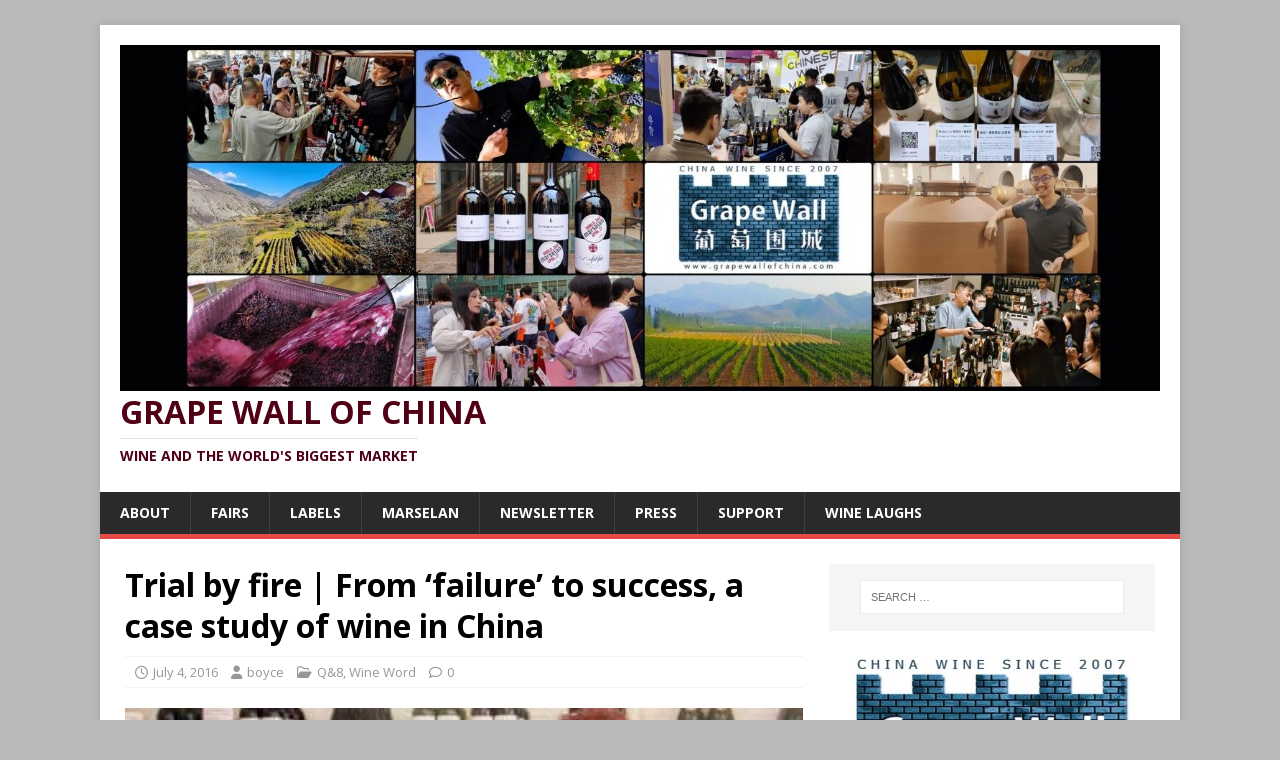

--- FILE ---
content_type: text/html; charset=UTF-8
request_url: https://www.grapewallofchina.com/2016/07/04/trial-by-fire-from-failure-to-success-a-case-study-of-wine-in-china/
body_size: 21245
content:
<!DOCTYPE html>
<html class="no-js" lang="en-US">
<head>
<meta charset="UTF-8">
<meta name="viewport" content="width=device-width, initial-scale=1.0">
<link rel="profile" href="http://gmpg.org/xfn/11" />
<link rel="pingback" href="https://www.grapewallofchina.com/xmlrpc.php" />
<title>Trial by fire | From &#8216;failure&#8217; to success, a case study of wine in China &#8211; Grape Wall of China</title>
<meta name='robots' content='max-image-preview:large' />
<link rel='dns-prefetch' href='//js.stripe.com' />
<link rel='dns-prefetch' href='//www.googletagmanager.com' />
<link rel='dns-prefetch' href='//fonts.googleapis.com' />
<link rel='dns-prefetch' href='//pagead2.googlesyndication.com' />
<link rel="alternate" type="application/rss+xml" title="Grape Wall of China &raquo; Feed" href="https://www.grapewallofchina.com/feed/" />
<link rel="alternate" type="application/rss+xml" title="Grape Wall of China &raquo; Comments Feed" href="https://www.grapewallofchina.com/comments/feed/" />
<link rel="alternate" type="application/rss+xml" title="Grape Wall of China &raquo; Trial by fire | From &#8216;failure&#8217; to success, a case study of wine in China Comments Feed" href="https://www.grapewallofchina.com/2016/07/04/trial-by-fire-from-failure-to-success-a-case-study-of-wine-in-china/feed/" />
<link rel="alternate" title="oEmbed (JSON)" type="application/json+oembed" href="https://www.grapewallofchina.com/wp-json/oembed/1.0/embed?url=https%3A%2F%2Fwww.grapewallofchina.com%2F2016%2F07%2F04%2Ftrial-by-fire-from-failure-to-success-a-case-study-of-wine-in-china%2F" />
<link rel="alternate" title="oEmbed (XML)" type="text/xml+oembed" href="https://www.grapewallofchina.com/wp-json/oembed/1.0/embed?url=https%3A%2F%2Fwww.grapewallofchina.com%2F2016%2F07%2F04%2Ftrial-by-fire-from-failure-to-success-a-case-study-of-wine-in-china%2F&#038;format=xml" />
<style id='wp-img-auto-sizes-contain-inline-css' type='text/css'>
img:is([sizes=auto i],[sizes^="auto," i]){contain-intrinsic-size:3000px 1500px}
/*# sourceURL=wp-img-auto-sizes-contain-inline-css */
</style>
<style id='wp-emoji-styles-inline-css' type='text/css'>

	img.wp-smiley, img.emoji {
		display: inline !important;
		border: none !important;
		box-shadow: none !important;
		height: 1em !important;
		width: 1em !important;
		margin: 0 0.07em !important;
		vertical-align: -0.1em !important;
		background: none !important;
		padding: 0 !important;
	}
/*# sourceURL=wp-emoji-styles-inline-css */
</style>
<style id='wp-block-library-inline-css' type='text/css'>
:root{--wp-block-synced-color:#7a00df;--wp-block-synced-color--rgb:122,0,223;--wp-bound-block-color:var(--wp-block-synced-color);--wp-editor-canvas-background:#ddd;--wp-admin-theme-color:#007cba;--wp-admin-theme-color--rgb:0,124,186;--wp-admin-theme-color-darker-10:#006ba1;--wp-admin-theme-color-darker-10--rgb:0,107,160.5;--wp-admin-theme-color-darker-20:#005a87;--wp-admin-theme-color-darker-20--rgb:0,90,135;--wp-admin-border-width-focus:2px}@media (min-resolution:192dpi){:root{--wp-admin-border-width-focus:1.5px}}.wp-element-button{cursor:pointer}:root .has-very-light-gray-background-color{background-color:#eee}:root .has-very-dark-gray-background-color{background-color:#313131}:root .has-very-light-gray-color{color:#eee}:root .has-very-dark-gray-color{color:#313131}:root .has-vivid-green-cyan-to-vivid-cyan-blue-gradient-background{background:linear-gradient(135deg,#00d084,#0693e3)}:root .has-purple-crush-gradient-background{background:linear-gradient(135deg,#34e2e4,#4721fb 50%,#ab1dfe)}:root .has-hazy-dawn-gradient-background{background:linear-gradient(135deg,#faaca8,#dad0ec)}:root .has-subdued-olive-gradient-background{background:linear-gradient(135deg,#fafae1,#67a671)}:root .has-atomic-cream-gradient-background{background:linear-gradient(135deg,#fdd79a,#004a59)}:root .has-nightshade-gradient-background{background:linear-gradient(135deg,#330968,#31cdcf)}:root .has-midnight-gradient-background{background:linear-gradient(135deg,#020381,#2874fc)}:root{--wp--preset--font-size--normal:16px;--wp--preset--font-size--huge:42px}.has-regular-font-size{font-size:1em}.has-larger-font-size{font-size:2.625em}.has-normal-font-size{font-size:var(--wp--preset--font-size--normal)}.has-huge-font-size{font-size:var(--wp--preset--font-size--huge)}.has-text-align-center{text-align:center}.has-text-align-left{text-align:left}.has-text-align-right{text-align:right}.has-fit-text{white-space:nowrap!important}#end-resizable-editor-section{display:none}.aligncenter{clear:both}.items-justified-left{justify-content:flex-start}.items-justified-center{justify-content:center}.items-justified-right{justify-content:flex-end}.items-justified-space-between{justify-content:space-between}.screen-reader-text{border:0;clip-path:inset(50%);height:1px;margin:-1px;overflow:hidden;padding:0;position:absolute;width:1px;word-wrap:normal!important}.screen-reader-text:focus{background-color:#ddd;clip-path:none;color:#444;display:block;font-size:1em;height:auto;left:5px;line-height:normal;padding:15px 23px 14px;text-decoration:none;top:5px;width:auto;z-index:100000}html :where(.has-border-color){border-style:solid}html :where([style*=border-top-color]){border-top-style:solid}html :where([style*=border-right-color]){border-right-style:solid}html :where([style*=border-bottom-color]){border-bottom-style:solid}html :where([style*=border-left-color]){border-left-style:solid}html :where([style*=border-width]){border-style:solid}html :where([style*=border-top-width]){border-top-style:solid}html :where([style*=border-right-width]){border-right-style:solid}html :where([style*=border-bottom-width]){border-bottom-style:solid}html :where([style*=border-left-width]){border-left-style:solid}html :where(img[class*=wp-image-]){height:auto;max-width:100%}:where(figure){margin:0 0 1em}html :where(.is-position-sticky){--wp-admin--admin-bar--position-offset:var(--wp-admin--admin-bar--height,0px)}@media screen and (max-width:600px){html :where(.is-position-sticky){--wp-admin--admin-bar--position-offset:0px}}

/*# sourceURL=wp-block-library-inline-css */
</style><style id='wp-block-heading-inline-css' type='text/css'>
h1:where(.wp-block-heading).has-background,h2:where(.wp-block-heading).has-background,h3:where(.wp-block-heading).has-background,h4:where(.wp-block-heading).has-background,h5:where(.wp-block-heading).has-background,h6:where(.wp-block-heading).has-background{padding:1.25em 2.375em}h1.has-text-align-left[style*=writing-mode]:where([style*=vertical-lr]),h1.has-text-align-right[style*=writing-mode]:where([style*=vertical-rl]),h2.has-text-align-left[style*=writing-mode]:where([style*=vertical-lr]),h2.has-text-align-right[style*=writing-mode]:where([style*=vertical-rl]),h3.has-text-align-left[style*=writing-mode]:where([style*=vertical-lr]),h3.has-text-align-right[style*=writing-mode]:where([style*=vertical-rl]),h4.has-text-align-left[style*=writing-mode]:where([style*=vertical-lr]),h4.has-text-align-right[style*=writing-mode]:where([style*=vertical-rl]),h5.has-text-align-left[style*=writing-mode]:where([style*=vertical-lr]),h5.has-text-align-right[style*=writing-mode]:where([style*=vertical-rl]),h6.has-text-align-left[style*=writing-mode]:where([style*=vertical-lr]),h6.has-text-align-right[style*=writing-mode]:where([style*=vertical-rl]){rotate:180deg}
/*# sourceURL=https://www.grapewallofchina.com/wp-includes/blocks/heading/style.min.css */
</style>
<style id='wp-block-image-inline-css' type='text/css'>
.wp-block-image>a,.wp-block-image>figure>a{display:inline-block}.wp-block-image img{box-sizing:border-box;height:auto;max-width:100%;vertical-align:bottom}@media not (prefers-reduced-motion){.wp-block-image img.hide{visibility:hidden}.wp-block-image img.show{animation:show-content-image .4s}}.wp-block-image[style*=border-radius] img,.wp-block-image[style*=border-radius]>a{border-radius:inherit}.wp-block-image.has-custom-border img{box-sizing:border-box}.wp-block-image.aligncenter{text-align:center}.wp-block-image.alignfull>a,.wp-block-image.alignwide>a{width:100%}.wp-block-image.alignfull img,.wp-block-image.alignwide img{height:auto;width:100%}.wp-block-image .aligncenter,.wp-block-image .alignleft,.wp-block-image .alignright,.wp-block-image.aligncenter,.wp-block-image.alignleft,.wp-block-image.alignright{display:table}.wp-block-image .aligncenter>figcaption,.wp-block-image .alignleft>figcaption,.wp-block-image .alignright>figcaption,.wp-block-image.aligncenter>figcaption,.wp-block-image.alignleft>figcaption,.wp-block-image.alignright>figcaption{caption-side:bottom;display:table-caption}.wp-block-image .alignleft{float:left;margin:.5em 1em .5em 0}.wp-block-image .alignright{float:right;margin:.5em 0 .5em 1em}.wp-block-image .aligncenter{margin-left:auto;margin-right:auto}.wp-block-image :where(figcaption){margin-bottom:1em;margin-top:.5em}.wp-block-image.is-style-circle-mask img{border-radius:9999px}@supports ((-webkit-mask-image:none) or (mask-image:none)) or (-webkit-mask-image:none){.wp-block-image.is-style-circle-mask img{border-radius:0;-webkit-mask-image:url('data:image/svg+xml;utf8,<svg viewBox="0 0 100 100" xmlns="http://www.w3.org/2000/svg"><circle cx="50" cy="50" r="50"/></svg>');mask-image:url('data:image/svg+xml;utf8,<svg viewBox="0 0 100 100" xmlns="http://www.w3.org/2000/svg"><circle cx="50" cy="50" r="50"/></svg>');mask-mode:alpha;-webkit-mask-position:center;mask-position:center;-webkit-mask-repeat:no-repeat;mask-repeat:no-repeat;-webkit-mask-size:contain;mask-size:contain}}:root :where(.wp-block-image.is-style-rounded img,.wp-block-image .is-style-rounded img){border-radius:9999px}.wp-block-image figure{margin:0}.wp-lightbox-container{display:flex;flex-direction:column;position:relative}.wp-lightbox-container img{cursor:zoom-in}.wp-lightbox-container img:hover+button{opacity:1}.wp-lightbox-container button{align-items:center;backdrop-filter:blur(16px) saturate(180%);background-color:#5a5a5a40;border:none;border-radius:4px;cursor:zoom-in;display:flex;height:20px;justify-content:center;opacity:0;padding:0;position:absolute;right:16px;text-align:center;top:16px;width:20px;z-index:100}@media not (prefers-reduced-motion){.wp-lightbox-container button{transition:opacity .2s ease}}.wp-lightbox-container button:focus-visible{outline:3px auto #5a5a5a40;outline:3px auto -webkit-focus-ring-color;outline-offset:3px}.wp-lightbox-container button:hover{cursor:pointer;opacity:1}.wp-lightbox-container button:focus{opacity:1}.wp-lightbox-container button:focus,.wp-lightbox-container button:hover,.wp-lightbox-container button:not(:hover):not(:active):not(.has-background){background-color:#5a5a5a40;border:none}.wp-lightbox-overlay{box-sizing:border-box;cursor:zoom-out;height:100vh;left:0;overflow:hidden;position:fixed;top:0;visibility:hidden;width:100%;z-index:100000}.wp-lightbox-overlay .close-button{align-items:center;cursor:pointer;display:flex;justify-content:center;min-height:40px;min-width:40px;padding:0;position:absolute;right:calc(env(safe-area-inset-right) + 16px);top:calc(env(safe-area-inset-top) + 16px);z-index:5000000}.wp-lightbox-overlay .close-button:focus,.wp-lightbox-overlay .close-button:hover,.wp-lightbox-overlay .close-button:not(:hover):not(:active):not(.has-background){background:none;border:none}.wp-lightbox-overlay .lightbox-image-container{height:var(--wp--lightbox-container-height);left:50%;overflow:hidden;position:absolute;top:50%;transform:translate(-50%,-50%);transform-origin:top left;width:var(--wp--lightbox-container-width);z-index:9999999999}.wp-lightbox-overlay .wp-block-image{align-items:center;box-sizing:border-box;display:flex;height:100%;justify-content:center;margin:0;position:relative;transform-origin:0 0;width:100%;z-index:3000000}.wp-lightbox-overlay .wp-block-image img{height:var(--wp--lightbox-image-height);min-height:var(--wp--lightbox-image-height);min-width:var(--wp--lightbox-image-width);width:var(--wp--lightbox-image-width)}.wp-lightbox-overlay .wp-block-image figcaption{display:none}.wp-lightbox-overlay button{background:none;border:none}.wp-lightbox-overlay .scrim{background-color:#fff;height:100%;opacity:.9;position:absolute;width:100%;z-index:2000000}.wp-lightbox-overlay.active{visibility:visible}@media not (prefers-reduced-motion){.wp-lightbox-overlay.active{animation:turn-on-visibility .25s both}.wp-lightbox-overlay.active img{animation:turn-on-visibility .35s both}.wp-lightbox-overlay.show-closing-animation:not(.active){animation:turn-off-visibility .35s both}.wp-lightbox-overlay.show-closing-animation:not(.active) img{animation:turn-off-visibility .25s both}.wp-lightbox-overlay.zoom.active{animation:none;opacity:1;visibility:visible}.wp-lightbox-overlay.zoom.active .lightbox-image-container{animation:lightbox-zoom-in .4s}.wp-lightbox-overlay.zoom.active .lightbox-image-container img{animation:none}.wp-lightbox-overlay.zoom.active .scrim{animation:turn-on-visibility .4s forwards}.wp-lightbox-overlay.zoom.show-closing-animation:not(.active){animation:none}.wp-lightbox-overlay.zoom.show-closing-animation:not(.active) .lightbox-image-container{animation:lightbox-zoom-out .4s}.wp-lightbox-overlay.zoom.show-closing-animation:not(.active) .lightbox-image-container img{animation:none}.wp-lightbox-overlay.zoom.show-closing-animation:not(.active) .scrim{animation:turn-off-visibility .4s forwards}}@keyframes show-content-image{0%{visibility:hidden}99%{visibility:hidden}to{visibility:visible}}@keyframes turn-on-visibility{0%{opacity:0}to{opacity:1}}@keyframes turn-off-visibility{0%{opacity:1;visibility:visible}99%{opacity:0;visibility:visible}to{opacity:0;visibility:hidden}}@keyframes lightbox-zoom-in{0%{transform:translate(calc((-100vw + var(--wp--lightbox-scrollbar-width))/2 + var(--wp--lightbox-initial-left-position)),calc(-50vh + var(--wp--lightbox-initial-top-position))) scale(var(--wp--lightbox-scale))}to{transform:translate(-50%,-50%) scale(1)}}@keyframes lightbox-zoom-out{0%{transform:translate(-50%,-50%) scale(1);visibility:visible}99%{visibility:visible}to{transform:translate(calc((-100vw + var(--wp--lightbox-scrollbar-width))/2 + var(--wp--lightbox-initial-left-position)),calc(-50vh + var(--wp--lightbox-initial-top-position))) scale(var(--wp--lightbox-scale));visibility:hidden}}
/*# sourceURL=https://www.grapewallofchina.com/wp-includes/blocks/image/style.min.css */
</style>
<style id='wp-block-paragraph-inline-css' type='text/css'>
.is-small-text{font-size:.875em}.is-regular-text{font-size:1em}.is-large-text{font-size:2.25em}.is-larger-text{font-size:3em}.has-drop-cap:not(:focus):first-letter{float:left;font-size:8.4em;font-style:normal;font-weight:100;line-height:.68;margin:.05em .1em 0 0;text-transform:uppercase}body.rtl .has-drop-cap:not(:focus):first-letter{float:none;margin-left:.1em}p.has-drop-cap.has-background{overflow:hidden}:root :where(p.has-background){padding:1.25em 2.375em}:where(p.has-text-color:not(.has-link-color)) a{color:inherit}p.has-text-align-left[style*="writing-mode:vertical-lr"],p.has-text-align-right[style*="writing-mode:vertical-rl"]{rotate:180deg}
/*# sourceURL=https://www.grapewallofchina.com/wp-includes/blocks/paragraph/style.min.css */
</style>
<style id='wp-block-separator-inline-css' type='text/css'>
@charset "UTF-8";.wp-block-separator{border:none;border-top:2px solid}:root :where(.wp-block-separator.is-style-dots){height:auto;line-height:1;text-align:center}:root :where(.wp-block-separator.is-style-dots):before{color:currentColor;content:"···";font-family:serif;font-size:1.5em;letter-spacing:2em;padding-left:2em}.wp-block-separator.is-style-dots{background:none!important;border:none!important}
/*# sourceURL=https://www.grapewallofchina.com/wp-includes/blocks/separator/style.min.css */
</style>
<style id='global-styles-inline-css' type='text/css'>
:root{--wp--preset--aspect-ratio--square: 1;--wp--preset--aspect-ratio--4-3: 4/3;--wp--preset--aspect-ratio--3-4: 3/4;--wp--preset--aspect-ratio--3-2: 3/2;--wp--preset--aspect-ratio--2-3: 2/3;--wp--preset--aspect-ratio--16-9: 16/9;--wp--preset--aspect-ratio--9-16: 9/16;--wp--preset--color--black: #000000;--wp--preset--color--cyan-bluish-gray: #abb8c3;--wp--preset--color--white: #ffffff;--wp--preset--color--pale-pink: #f78da7;--wp--preset--color--vivid-red: #cf2e2e;--wp--preset--color--luminous-vivid-orange: #ff6900;--wp--preset--color--luminous-vivid-amber: #fcb900;--wp--preset--color--light-green-cyan: #7bdcb5;--wp--preset--color--vivid-green-cyan: #00d084;--wp--preset--color--pale-cyan-blue: #8ed1fc;--wp--preset--color--vivid-cyan-blue: #0693e3;--wp--preset--color--vivid-purple: #9b51e0;--wp--preset--gradient--vivid-cyan-blue-to-vivid-purple: linear-gradient(135deg,rgb(6,147,227) 0%,rgb(155,81,224) 100%);--wp--preset--gradient--light-green-cyan-to-vivid-green-cyan: linear-gradient(135deg,rgb(122,220,180) 0%,rgb(0,208,130) 100%);--wp--preset--gradient--luminous-vivid-amber-to-luminous-vivid-orange: linear-gradient(135deg,rgb(252,185,0) 0%,rgb(255,105,0) 100%);--wp--preset--gradient--luminous-vivid-orange-to-vivid-red: linear-gradient(135deg,rgb(255,105,0) 0%,rgb(207,46,46) 100%);--wp--preset--gradient--very-light-gray-to-cyan-bluish-gray: linear-gradient(135deg,rgb(238,238,238) 0%,rgb(169,184,195) 100%);--wp--preset--gradient--cool-to-warm-spectrum: linear-gradient(135deg,rgb(74,234,220) 0%,rgb(151,120,209) 20%,rgb(207,42,186) 40%,rgb(238,44,130) 60%,rgb(251,105,98) 80%,rgb(254,248,76) 100%);--wp--preset--gradient--blush-light-purple: linear-gradient(135deg,rgb(255,206,236) 0%,rgb(152,150,240) 100%);--wp--preset--gradient--blush-bordeaux: linear-gradient(135deg,rgb(254,205,165) 0%,rgb(254,45,45) 50%,rgb(107,0,62) 100%);--wp--preset--gradient--luminous-dusk: linear-gradient(135deg,rgb(255,203,112) 0%,rgb(199,81,192) 50%,rgb(65,88,208) 100%);--wp--preset--gradient--pale-ocean: linear-gradient(135deg,rgb(255,245,203) 0%,rgb(182,227,212) 50%,rgb(51,167,181) 100%);--wp--preset--gradient--electric-grass: linear-gradient(135deg,rgb(202,248,128) 0%,rgb(113,206,126) 100%);--wp--preset--gradient--midnight: linear-gradient(135deg,rgb(2,3,129) 0%,rgb(40,116,252) 100%);--wp--preset--font-size--small: 13px;--wp--preset--font-size--medium: 20px;--wp--preset--font-size--large: 36px;--wp--preset--font-size--x-large: 42px;--wp--preset--spacing--20: 0.44rem;--wp--preset--spacing--30: 0.67rem;--wp--preset--spacing--40: 1rem;--wp--preset--spacing--50: 1.5rem;--wp--preset--spacing--60: 2.25rem;--wp--preset--spacing--70: 3.38rem;--wp--preset--spacing--80: 5.06rem;--wp--preset--shadow--natural: 6px 6px 9px rgba(0, 0, 0, 0.2);--wp--preset--shadow--deep: 12px 12px 50px rgba(0, 0, 0, 0.4);--wp--preset--shadow--sharp: 6px 6px 0px rgba(0, 0, 0, 0.2);--wp--preset--shadow--outlined: 6px 6px 0px -3px rgb(255, 255, 255), 6px 6px rgb(0, 0, 0);--wp--preset--shadow--crisp: 6px 6px 0px rgb(0, 0, 0);}:where(.is-layout-flex){gap: 0.5em;}:where(.is-layout-grid){gap: 0.5em;}body .is-layout-flex{display: flex;}.is-layout-flex{flex-wrap: wrap;align-items: center;}.is-layout-flex > :is(*, div){margin: 0;}body .is-layout-grid{display: grid;}.is-layout-grid > :is(*, div){margin: 0;}:where(.wp-block-columns.is-layout-flex){gap: 2em;}:where(.wp-block-columns.is-layout-grid){gap: 2em;}:where(.wp-block-post-template.is-layout-flex){gap: 1.25em;}:where(.wp-block-post-template.is-layout-grid){gap: 1.25em;}.has-black-color{color: var(--wp--preset--color--black) !important;}.has-cyan-bluish-gray-color{color: var(--wp--preset--color--cyan-bluish-gray) !important;}.has-white-color{color: var(--wp--preset--color--white) !important;}.has-pale-pink-color{color: var(--wp--preset--color--pale-pink) !important;}.has-vivid-red-color{color: var(--wp--preset--color--vivid-red) !important;}.has-luminous-vivid-orange-color{color: var(--wp--preset--color--luminous-vivid-orange) !important;}.has-luminous-vivid-amber-color{color: var(--wp--preset--color--luminous-vivid-amber) !important;}.has-light-green-cyan-color{color: var(--wp--preset--color--light-green-cyan) !important;}.has-vivid-green-cyan-color{color: var(--wp--preset--color--vivid-green-cyan) !important;}.has-pale-cyan-blue-color{color: var(--wp--preset--color--pale-cyan-blue) !important;}.has-vivid-cyan-blue-color{color: var(--wp--preset--color--vivid-cyan-blue) !important;}.has-vivid-purple-color{color: var(--wp--preset--color--vivid-purple) !important;}.has-black-background-color{background-color: var(--wp--preset--color--black) !important;}.has-cyan-bluish-gray-background-color{background-color: var(--wp--preset--color--cyan-bluish-gray) !important;}.has-white-background-color{background-color: var(--wp--preset--color--white) !important;}.has-pale-pink-background-color{background-color: var(--wp--preset--color--pale-pink) !important;}.has-vivid-red-background-color{background-color: var(--wp--preset--color--vivid-red) !important;}.has-luminous-vivid-orange-background-color{background-color: var(--wp--preset--color--luminous-vivid-orange) !important;}.has-luminous-vivid-amber-background-color{background-color: var(--wp--preset--color--luminous-vivid-amber) !important;}.has-light-green-cyan-background-color{background-color: var(--wp--preset--color--light-green-cyan) !important;}.has-vivid-green-cyan-background-color{background-color: var(--wp--preset--color--vivid-green-cyan) !important;}.has-pale-cyan-blue-background-color{background-color: var(--wp--preset--color--pale-cyan-blue) !important;}.has-vivid-cyan-blue-background-color{background-color: var(--wp--preset--color--vivid-cyan-blue) !important;}.has-vivid-purple-background-color{background-color: var(--wp--preset--color--vivid-purple) !important;}.has-black-border-color{border-color: var(--wp--preset--color--black) !important;}.has-cyan-bluish-gray-border-color{border-color: var(--wp--preset--color--cyan-bluish-gray) !important;}.has-white-border-color{border-color: var(--wp--preset--color--white) !important;}.has-pale-pink-border-color{border-color: var(--wp--preset--color--pale-pink) !important;}.has-vivid-red-border-color{border-color: var(--wp--preset--color--vivid-red) !important;}.has-luminous-vivid-orange-border-color{border-color: var(--wp--preset--color--luminous-vivid-orange) !important;}.has-luminous-vivid-amber-border-color{border-color: var(--wp--preset--color--luminous-vivid-amber) !important;}.has-light-green-cyan-border-color{border-color: var(--wp--preset--color--light-green-cyan) !important;}.has-vivid-green-cyan-border-color{border-color: var(--wp--preset--color--vivid-green-cyan) !important;}.has-pale-cyan-blue-border-color{border-color: var(--wp--preset--color--pale-cyan-blue) !important;}.has-vivid-cyan-blue-border-color{border-color: var(--wp--preset--color--vivid-cyan-blue) !important;}.has-vivid-purple-border-color{border-color: var(--wp--preset--color--vivid-purple) !important;}.has-vivid-cyan-blue-to-vivid-purple-gradient-background{background: var(--wp--preset--gradient--vivid-cyan-blue-to-vivid-purple) !important;}.has-light-green-cyan-to-vivid-green-cyan-gradient-background{background: var(--wp--preset--gradient--light-green-cyan-to-vivid-green-cyan) !important;}.has-luminous-vivid-amber-to-luminous-vivid-orange-gradient-background{background: var(--wp--preset--gradient--luminous-vivid-amber-to-luminous-vivid-orange) !important;}.has-luminous-vivid-orange-to-vivid-red-gradient-background{background: var(--wp--preset--gradient--luminous-vivid-orange-to-vivid-red) !important;}.has-very-light-gray-to-cyan-bluish-gray-gradient-background{background: var(--wp--preset--gradient--very-light-gray-to-cyan-bluish-gray) !important;}.has-cool-to-warm-spectrum-gradient-background{background: var(--wp--preset--gradient--cool-to-warm-spectrum) !important;}.has-blush-light-purple-gradient-background{background: var(--wp--preset--gradient--blush-light-purple) !important;}.has-blush-bordeaux-gradient-background{background: var(--wp--preset--gradient--blush-bordeaux) !important;}.has-luminous-dusk-gradient-background{background: var(--wp--preset--gradient--luminous-dusk) !important;}.has-pale-ocean-gradient-background{background: var(--wp--preset--gradient--pale-ocean) !important;}.has-electric-grass-gradient-background{background: var(--wp--preset--gradient--electric-grass) !important;}.has-midnight-gradient-background{background: var(--wp--preset--gradient--midnight) !important;}.has-small-font-size{font-size: var(--wp--preset--font-size--small) !important;}.has-medium-font-size{font-size: var(--wp--preset--font-size--medium) !important;}.has-large-font-size{font-size: var(--wp--preset--font-size--large) !important;}.has-x-large-font-size{font-size: var(--wp--preset--font-size--x-large) !important;}
/*# sourceURL=global-styles-inline-css */
</style>

<style id='classic-theme-styles-inline-css' type='text/css'>
/*! This file is auto-generated */
.wp-block-button__link{color:#fff;background-color:#32373c;border-radius:9999px;box-shadow:none;text-decoration:none;padding:calc(.667em + 2px) calc(1.333em + 2px);font-size:1.125em}.wp-block-file__button{background:#32373c;color:#fff;text-decoration:none}
/*# sourceURL=/wp-includes/css/classic-themes.min.css */
</style>
<link rel='stylesheet' id='contact-form-7-css' href='https://www.grapewallofchina.com/wp-content/plugins/contact-form-7/includes/css/styles.css?ver=6.1.4' type='text/css' media='all' />
<link rel='stylesheet' id='wpedon-css' href='https://www.grapewallofchina.com/wp-content/plugins/easy-paypal-donation/assets/css/wpedon.css?ver=1.5.1' type='text/css' media='all' />
<link crossorigin="anonymous" rel='stylesheet' id='mh-google-fonts-css' href='https://fonts.googleapis.com/css?family=Open+Sans:400,400italic,700,600' type='text/css' media='all' />
<link rel='stylesheet' id='mh-magazine-lite-css' href='https://www.grapewallofchina.com/wp-content/themes/mh-magazine-lite/style.css?ver=2.10.0' type='text/css' media='all' />
<link rel='stylesheet' id='mh-font-awesome-css' href='https://www.grapewallofchina.com/wp-content/themes/mh-magazine-lite/includes/font-awesome.min.css' type='text/css' media='all' />
<link rel='stylesheet' id='flick-css' href='https://www.grapewallofchina.com/wp-content/plugins/mailchimp/assets/css/flick/flick.css?ver=2.0.1' type='text/css' media='all' />
<link rel='stylesheet' id='mailchimp_sf_main_css-css' href='https://www.grapewallofchina.com/wp-content/plugins/mailchimp/assets/css/frontend.css?ver=2.0.1' type='text/css' media='all' />
<link rel='stylesheet' id='nooz-basic-css' href='https://www.grapewallofchina.com/wp-content/plugins/nooz/themes/basic/css/theme.css?ver=1728506877' type='text/css' media='all' />
<link rel='stylesheet' id='lgc-unsemantic-grid-responsive-tablet-css' href='https://www.grapewallofchina.com/wp-content/plugins/lightweight-grid-columns/css/unsemantic-grid-responsive-tablet.css?ver=1.0' type='text/css' media='all' />
<script type="text/javascript" src="https://www.grapewallofchina.com/wp-includes/js/jquery/jquery.min.js?ver=3.7.1" id="jquery-core-js"></script>
<script type="text/javascript" src="https://www.grapewallofchina.com/wp-includes/js/jquery/jquery-migrate.min.js?ver=3.4.1" id="jquery-migrate-js"></script>
<script type="text/javascript" id="mh-scripts-js-extra">
/* <![CDATA[ */
var mh_magazine = {"text":{"toggle_menu":"Toggle Menu"}};
//# sourceURL=mh-scripts-js-extra
/* ]]> */
</script>
<script type="text/javascript" src="https://www.grapewallofchina.com/wp-content/themes/mh-magazine-lite/js/scripts.js?ver=2.10.0" id="mh-scripts-js"></script>

<!-- Google tag (gtag.js) snippet added by Site Kit -->
<!-- Google Analytics snippet added by Site Kit -->
<script type="text/javascript" src="https://www.googletagmanager.com/gtag/js?id=GT-W6N2NZV" id="google_gtagjs-js" async></script>
<script type="text/javascript" id="google_gtagjs-js-after">
/* <![CDATA[ */
window.dataLayer = window.dataLayer || [];function gtag(){dataLayer.push(arguments);}
gtag("set","linker",{"domains":["www.grapewallofchina.com"]});
gtag("js", new Date());
gtag("set", "developer_id.dZTNiMT", true);
gtag("config", "GT-W6N2NZV");
//# sourceURL=google_gtagjs-js-after
/* ]]> */
</script>
<link rel="https://api.w.org/" href="https://www.grapewallofchina.com/wp-json/" /><link rel="alternate" title="JSON" type="application/json" href="https://www.grapewallofchina.com/wp-json/wp/v2/posts/8698" /><link rel="EditURI" type="application/rsd+xml" title="RSD" href="https://www.grapewallofchina.com/xmlrpc.php?rsd" />
<link rel="canonical" href="https://www.grapewallofchina.com/2016/07/04/trial-by-fire-from-failure-to-success-a-case-study-of-wine-in-china/" />
<link rel='shortlink' href='https://www.grapewallofchina.com/?p=8698' />
<meta name="generator" content="Site Kit by Google 1.170.0" />		<!--[if lt IE 9]>
			<link rel="stylesheet" href="https://www.grapewallofchina.com/wp-content/plugins/lightweight-grid-columns/css/ie.min.css" />
		<![endif]-->
	<!-- Analytics by WP Statistics - https://wp-statistics.com -->
<!--[if lt IE 9]>
<script src="https://www.grapewallofchina.com/wp-content/themes/mh-magazine-lite/js/css3-mediaqueries.js"></script>
<![endif]-->

<!-- Google AdSense meta tags added by Site Kit -->
<meta name="google-adsense-platform-account" content="ca-host-pub-2644536267352236">
<meta name="google-adsense-platform-domain" content="sitekit.withgoogle.com">
<!-- End Google AdSense meta tags added by Site Kit -->
<style type="text/css" id="custom-background-css">
body.custom-background { background-color: #bababa; }
</style>
	<link rel="amphtml" href="https://www.grapewallofchina.com/2016/07/04/trial-by-fire-from-failure-to-success-a-case-study-of-wine-in-china/amp/">
<!-- Google AdSense snippet added by Site Kit -->
<script type="text/javascript" async="async" src="https://pagead2.googlesyndication.com/pagead/js/adsbygoogle.js?client=ca-pub-3645619227349327&amp;host=ca-host-pub-2644536267352236" crossorigin="anonymous"></script>

<!-- End Google AdSense snippet added by Site Kit -->
<link rel="icon" href="https://www.grapewallofchina.com/wp-content/uploads/2024/04/cropped-wmd-logo-new-version-2024-bilingual-grape-wall-updated-32x32.png" sizes="32x32" />
<link rel="icon" href="https://www.grapewallofchina.com/wp-content/uploads/2024/04/cropped-wmd-logo-new-version-2024-bilingual-grape-wall-updated-192x192.png" sizes="192x192" />
<link rel="apple-touch-icon" href="https://www.grapewallofchina.com/wp-content/uploads/2024/04/cropped-wmd-logo-new-version-2024-bilingual-grape-wall-updated-180x180.png" />
<meta name="msapplication-TileImage" content="https://www.grapewallofchina.com/wp-content/uploads/2024/04/cropped-wmd-logo-new-version-2024-bilingual-grape-wall-updated-270x270.png" />
</head>
<body id="mh-mobile" class="wp-singular post-template-default single single-post postid-8698 single-format-standard custom-background wp-custom-logo wp-theme-mh-magazine-lite mh-right-sb" itemscope="itemscope" itemtype="https://schema.org/WebPage">
<div class="mh-container mh-container-outer">
<div class="mh-header-mobile-nav mh-clearfix"></div>
<header class="mh-header" itemscope="itemscope" itemtype="https://schema.org/WPHeader">
	<div class="mh-container mh-container-inner mh-row mh-clearfix">
		<div class="mh-custom-header mh-clearfix">
<div class="mh-site-identity">
<div class="mh-site-logo" role="banner" itemscope="itemscope" itemtype="https://schema.org/Brand">
<a href="https://www.grapewallofchina.com/" class="custom-logo-link" rel="home"><img width="1449" height="482" src="https://www.grapewallofchina.com/wp-content/uploads/2024/11/cropped-gwoc-banner-fb-2024-bluesky-resized.jpg" class="custom-logo" alt="Grape Wall of China" decoding="async" fetchpriority="high" srcset="https://www.grapewallofchina.com/wp-content/uploads/2024/11/cropped-gwoc-banner-fb-2024-bluesky-resized.jpg 1449w, https://www.grapewallofchina.com/wp-content/uploads/2024/11/cropped-gwoc-banner-fb-2024-bluesky-resized-448x149.jpg 448w, https://www.grapewallofchina.com/wp-content/uploads/2024/11/cropped-gwoc-banner-fb-2024-bluesky-resized-1024x341.jpg 1024w" sizes="(max-width: 1449px) 100vw, 1449px" /></a><style type="text/css" id="mh-header-css">.mh-header-title, .mh-header-tagline { color: #4f0015; }</style>
<div class="mh-header-text">
<a class="mh-header-text-link" href="https://www.grapewallofchina.com/" title="Grape Wall of China" rel="home">
<h2 class="mh-header-title">Grape Wall of China</h2>
<h3 class="mh-header-tagline">Wine and the World&#039;s Biggest Market</h3>
</a>
</div>
</div>
</div>
</div>
	</div>
	<div class="mh-main-nav-wrap">
		<nav class="mh-navigation mh-main-nav mh-container mh-container-inner mh-clearfix" itemscope="itemscope" itemtype="https://schema.org/SiteNavigationElement">
			<div class="menu"><ul>
<li class="page_item page-item-2"><a href="https://www.grapewallofchina.com/about/">About</a></li>
<li class="page_item page-item-19037"><a href="https://www.grapewallofchina.com/fairs/">Fairs</a></li>
<li class="page_item page-item-11739"><a href="https://www.grapewallofchina.com/fake-fun-old-china-wine-labels/">Labels</a></li>
<li class="page_item page-item-17384 page_item_has_children"><a href="https://www.grapewallofchina.com/marselan/">Marselan</a>
<ul class='children'>
	<li class="page_item page-item-17461"><a href="https://www.grapewallofchina.com/marselan/marselan-wines-2024/">Marselan Wines 2024</a></li>
	<li class="page_item page-item-18156"><a href="https://www.grapewallofchina.com/marselan/wmd2025/">WMD2025</a></li>
</ul>
</li>
<li class="page_item page-item-4376"><a href="https://www.grapewallofchina.com/grape-wall-newsletter/">Newsletter</a></li>
<li class="page_item page-item-7310"><a href="https://www.grapewallofchina.com/news/">Press</a></li>
<li class="page_item page-item-8737"><a href="https://www.grapewallofchina.com/support-grape-wall/">Support</a></li>
<li class="page_item page-item-9219"><a href="https://www.grapewallofchina.com/wine-laughs/">Wine Laughs</a></li>
</ul></div>
		</nav>
	</div>
</header><div class="mh-wrapper mh-clearfix">
	<div id="main-content" class="mh-content" role="main" itemprop="mainContentOfPage"><article id="post-8698" class="post-8698 post type-post status-publish format-standard has-post-thumbnail hentry category-q8 category-wine-word">
	<header class="entry-header mh-clearfix"><h1 class="entry-title">Trial by fire | From &#8216;failure&#8217; to success, a case study of wine in China</h1><p class="mh-meta entry-meta">
<span class="entry-meta-date updated"><i class="far fa-clock"></i><a href="https://www.grapewallofchina.com/2016/07/">July 4, 2016</a></span>
<span class="entry-meta-author author vcard"><i class="fa fa-user"></i><a class="fn" href="https://www.grapewallofchina.com/author/boyce/">boyce</a></span>
<span class="entry-meta-categories"><i class="far fa-folder-open"></i><a href="https://www.grapewallofchina.com/category/q8/" rel="category tag">Q&amp;8</a>, <a href="https://www.grapewallofchina.com/category/wine-word/" rel="category tag">Wine Word</a></span>
<span class="entry-meta-comments"><i class="far fa-comment"></i><a class="mh-comment-scroll" href="https://www.grapewallofchina.com/2016/07/04/trial-by-fire-from-failure-to-success-a-case-study-of-wine-in-china/#mh-comments">0</a></span>
</p>
	</header>
		<div class="entry-content mh-clearfix">
<figure class="entry-thumbnail">
<img src="https://www.grapewallofchina.com/wp-content/uploads/2016/07/new-roads-to-china-article-re-mat-ryan-podium-helene-ponty-claudia-massueger-cheers-in-wine-business-international.jpg" alt="" title="new roads to china article re mat ryan podium helene ponty claudia massueger cheers in wine business international" />
</figure>
<p style="text-align: justify;"><em>By Jim Boyce</em> | This isn&#8217;t the first and won&#8217;t be the last time I post about <a href="http://cheers-wines.com/"><strong>CHEERS</strong></a> given how fast the company is growing and influencing the way wine is sold in China. The following piece is by CEO <strong>Claudia Masueger</strong> on the virtues of patience and perseverance.</p>
<p style="text-align: justify;">My favorite part is when Maseuger talks of how the trade initially mocked CHEERS. It&#8217;s true, CHEERS&#8217; tends to offer low prices by China standards, as little as rmb28 per bottle, but its customers are nevertheless choosing wine over beer or baijiu, often upgrade to better bottles, and absorb wine knowledge due to the company&#8217;s non-stop videos. All of this is good for a market that has seen a big shift toward regular consumers since the government&#8217;s austerity campaign was launched more than three years ago.</p>
<p style="text-align: justify;">Anyway, you can read Masueger&#8217;s comments below and more about CHEERS <a href="http://www.grapewallofchina.com/2015/12/23/china-wine-distribution-cheers-expands-to-eight-cities-opens-new-office/">here</a>, <a href="http://www.grapewallofchina.com/2015/04/18/cheers-to-cheers-beijing-wine-chain-marks-four-years-will-expand-to-shanghai/">here</a> and <a href="http://www.grapewallofchina.com/2014/05/18/off-the-beaten-path-three-case-studies-of-selling-wine-in-china/">here</a>.</p>
<hr />
<p style="text-align: justify;"><img decoding="async" class="size-full wp-image-7160 aligncenter" src="http://www.grapewallofchina.com/wp-content/uploads/2015/12/cheers-wine-shops-new-office-opening-beijing-china-2.jpg" alt="cheers wine shops new office opening beijing china (2)" width="448" height="320" srcset="https://www.grapewallofchina.com/wp-content/uploads/2015/12/cheers-wine-shops-new-office-opening-beijing-china-2.jpg 448w, https://www.grapewallofchina.com/wp-content/uploads/2015/12/cheers-wine-shops-new-office-opening-beijing-china-2-300x214.jpg 300w" sizes="(max-width: 448px) 100vw, 448px" /></p>
<p style="text-align: justify;"><em>Claudia Masueger</em> | <em>Rising from the Ashes: Learning from &#8216;Failure&#8217;</em></p>
<p style="text-align: justify;">&#8220;There is a Chinese saying that, â€˜There can be no life on this planet without the life-giving of the sun, and there can be no good Feng Shui energy in any space without the bright, bold and happy energy of the Fire element.â€™</p>
<p style="text-align: justify;">&#8220;I am not too sure if it was a blessing in disguise, but in 2010, the warehouse of the first wine business I set up in Beijing burned down in a huge blaze, and I was put out of business for four months.&#8221;</p>
<p style="text-align: justify;">&#8220;I still remember the tears in my co-workerâ€™s eyes as I tried to console him, telling him that we would definitely find a way through this. To my surprise, he told me that they were actually tears of joy, and he went on to explain that in Chinese culture, &#8216;Fire represents change and purification and it means immense fortune in the future.&#8217; It was a refreshing perspective for me.&#8221;</p>
<p style="text-align: justify;">&#8220;It was also served as the catalyst to how CHEERS Wines was born.&#8221;</p>
<p style="text-align: justify;">&#8220;I come from a family that has been in the wine business for four generations, something I am really proud of and continue to uphold. My great-grandmother, Lina Nuesch, started in the wine trade and was the one who taught me invaluable lessons in life. This proved useful when the fire happened.&#8221;</p>
<p style="text-align: justify;">&#8220;To be honest, I was pretty taken aback by the &#8216;tragedy&#8217; and I was thinking really hard about what I needed to do next. It was then that I recalled what Lina had taught me. She always said, &#8216;No matter how challenging life can get, if you keep believing in yourself and in your dreams, there will always be a way out.&#8217;</p>
<p style="text-align: justify;">&#8220;During this period of uncertainty, I held Linaâ€™s words close to my heart and I worked really hard with my wonderful team. The warehouse fire provided an opportunity to reflect on my original idea of bringing good quality wine at affordable prices to end consumers, which hadnâ€™t been possible with the our previous B2B business model.&#8221;</p>
<p style="text-align: justify;">&#8220;Since most of the wine trade was focusing on B2B sales, I decided to create a simple and easy-to-replicate concept that would eliminate most of the fear and confusion for a growing group of B2C Chinese wine consumers. The concept aimed to educate consumers on the benefits of wine drinking and appreciation, while changing their perceptions of the wine business to fun, affordable and enjoyable as opposed to high-brow and elitist. This is the ethos of CHEERS Wines.&#8221;</p>
<p style="text-align: justify;">&#8220;When we started, the entire local wine industry mocked us. It was only in late 2012 that CHEERSâ€™ business model became an example of how to market to a B2C crowd. When the Chinese governmentâ€™s anti-corruption campaign swung into action, the B2B wine trade was put out of business. Industry players were scrambling and had to find new ideas to concentrate on B2C.</p>
<p style="text-align: justify;">&#8220;They say â€˜imitation is the highest form of flattery,â€™ and, being a pioneer in the wine market, our business model was the epitome of how a business should market to consumers here in China. We made wine fun, enjoyable and educational, while ensuring consumers are at the heart of our marketing strategy. CHEERS Wines went from a &#8216;joke&#8217; to being an industry leader.&#8221;</p>
<p style="text-align: justify;">&#8220;I feel that it is really important for a brand to stand out from the crowd, especially when it comes to wine drinking. Beyond the traditional concept of wine appreciation, we forged ourselves a new path among the next generation of wine drinkersâ€”the Millennials. We have grown to become a brand associated with the hip crowd, a favourite hangout where people meet, mingle and enjoy quality wine drinking. We are more than just a wine store, we are a lifestyle brand providing the best wine drinking experiences for our customers.&#8221;</p>
<p style="text-align: justify;">&#8220;Today, my goal with CHEERS Wines is to build up to 888 stores. Some say Iâ€™m too ambitious, but I recall the time when we were laughed at in our initial stages. Remember, &#8216;a great anvil never fears the hammer&#8217; (çœŸé‡‘ä¸æ€•ç«ç‚¼,å¥½æ±‰ä¸æ€•è€ƒéªŒ).&#8221;</p>
<hr />
<p style="text-align: justify;">Check out sibling sites <strong><a href="http://worldbaijiuday.com">World Baijiu Day</a></strong> and <strong><a href="http://beijingboyce.com">Beijing Boyce</a></strong>. And get my free China wine <strong>e-newsletter</strong> by signing up below.</p>
<p style="text-align: justify;"><label for="mce-EMAIL">Email Address </label><br />
<input id="mce-EMAIL" class="required email" name="EMAIL" type="email" value="" /></p>
<div id="mc_embed_signup">
<form id="mc-embedded-subscribe-form" class="validate" action="//grapewallofchina.us6.list-manage.com/subscribe/post?u=4ee62cbbbde1f61139ab66dfb&amp;id=60bda8255b" method="post" name="mc-embedded-subscribe-form" novalidate="" target="_blank">
<div id="mc_embed_signup_scroll">
<p><!-- real people should not fill this in and expect good things - do not remove this or risk form bot signups--></p>
<div style="position: absolute; left: -5000px;"><input tabindex="-1" name="b_4ee62cbbbde1f61139ab66dfb_60bda8255b" type="text" value="" /></div>
<div class="clear"><input id="mc-embedded-subscribe" class="button" name="subscribe" type="submit" value="Subscribe" /></div>
</div>
</form>
</div>
<!-- wp:paragraph -->
<p></p>
<!-- /wp:paragraph -->

<!-- wp:paragraph {"align":"center"} -->
<p class="has-text-align-center"><i>(Get the free Grape Wall newsletter <a href="https://grapewallofchina.us6.list-manage.com/subscribe/post?u=4ee62cbbbde1f61139ab66dfb&amp;id=60bda8255b">here</a>. <i>Follow on <a href="https://www.linkedin.com/in/jimboycechina/">LinkedIn</a>, <a href="https://www.instagram.com/winesningxia/">Instagram</a>, <a href="https://www.facebook.com/GrapeWallOfChina/">Facebook</a> and <a href="https://twitter.com/grapewallchina">Twitter</a>. </i></i><i>Grape Wall has no sponsors: help support the mission, including <i><a href="http://worldmarselanday.com">World Marselan Day</a> </i>via <a href="http://www.grapewallofchina.com/support-grape-wall/">PayPal</a>, <a href="http://www.grapewallofchina.com/support-grape-wall/">WeChat</a> or <a href="http://www.grapewallofchina.com/support-grape-wall/">Alipay</a>.</i> C<i>ontact Grape Wall at </i>grapewallofchina (at) gmail.com.)</p>
<!-- /wp:paragraph -->	</div></article><nav class="mh-post-nav mh-row mh-clearfix" itemscope="itemscope" itemtype="https://schema.org/SiteNavigationElement">
<div class="mh-col-1-2 mh-post-nav-item mh-post-nav-prev">
<a href="https://www.grapewallofchina.com/2016/06/29/at-least-99-bottles-of-chinese-wine-on-the-wall-99-bottles/" rel="prev"><img width="80" height="60" src="https://www.grapewallofchina.com/wp-content/uploads/2016/06/grape-wall-of-china-wines-4-80x60.jpg" class="attachment-mh-magazine-lite-small size-mh-magazine-lite-small wp-post-image" alt="" decoding="async" srcset="https://www.grapewallofchina.com/wp-content/uploads/2016/06/grape-wall-of-china-wines-4-80x60.jpg 80w, https://www.grapewallofchina.com/wp-content/uploads/2016/06/grape-wall-of-china-wines-4-448x328.jpg 448w, https://www.grapewallofchina.com/wp-content/uploads/2016/06/grape-wall-of-china-wines-4-326x245.jpg 326w, https://www.grapewallofchina.com/wp-content/uploads/2016/06/grape-wall-of-china-wines-4-150x110.jpg 150w, https://www.grapewallofchina.com/wp-content/uploads/2016/06/grape-wall-of-china-wines-4.jpg 560w" sizes="(max-width: 80px) 100vw, 80px" /><span>Previous</span><p>At least! | 99 bottles of Chinese wine on the wall, 99 bottles&#8230;</p></a></div>
<div class="mh-col-1-2 mh-post-nav-item mh-post-nav-next">
<a href="https://www.grapewallofchina.com/2016/07/04/china-wine-brands-east-meets-west-now-distributing-tiansai-from-xinjiang/" rel="next"><img width="80" height="60" src="https://www.grapewallofchina.com/wp-content/uploads/2016/07/CCTV-Vineyard-Sign-at-Tiansai-in-Xinjiang-a-new-but-well-designed-winery.jpg-001-80x60.jpg" class="attachment-mh-magazine-lite-small size-mh-magazine-lite-small wp-post-image" alt="" decoding="async" srcset="https://www.grapewallofchina.com/wp-content/uploads/2016/07/CCTV-Vineyard-Sign-at-Tiansai-in-Xinjiang-a-new-but-well-designed-winery.jpg-001-80x60.jpg 80w, https://www.grapewallofchina.com/wp-content/uploads/2016/07/CCTV-Vineyard-Sign-at-Tiansai-in-Xinjiang-a-new-but-well-designed-winery.jpg-001-326x245.jpg 326w" sizes="(max-width: 80px) 100vw, 80px" /><span>Next</span><p>China wine brands | East Meets West now distributing Tiansai from Xinjiang</p></a></div>
</nav>
		<h4 id="mh-comments" class="mh-widget-title mh-comment-form-title">
			<span class="mh-widget-title-inner">
				Be the first to comment			</span>
		</h4>	<div id="respond" class="comment-respond">
		<h3 id="reply-title" class="comment-reply-title">Leave a Reply</h3><p class="must-log-in">You must be <a href="https://www.grapewallofchina.com/wp-login.php?redirect_to=https%3A%2F%2Fwww.grapewallofchina.com%2F2016%2F07%2F04%2Ftrial-by-fire-from-failure-to-success-a-case-study-of-wine-in-china%2F">logged in</a> to post a comment.</p>	</div><!-- #respond -->
		</div>
	<aside class="mh-widget-col-1 mh-sidebar" itemscope="itemscope" itemtype="https://schema.org/WPSideBar"><div id="search-5" class="mh-widget widget_search"><form role="search" method="get" class="search-form" action="https://www.grapewallofchina.com/">
				<label>
					<span class="screen-reader-text">Search for:</span>
					<input type="search" class="search-field" placeholder="Search &hellip;" value="" name="s" />
				</label>
				<input type="submit" class="search-submit" value="Search" />
			</form></div><div id="media_image-7" class="mh-widget widget_media_image"><a href="http://www.grapewallofchina.com/"><img width="622" height="350" src="https://www.grapewallofchina.com/wp-content/uploads/2024/01/gwoc-logo-blue.jpg" class="image wp-image-16818  attachment-full size-full" alt="" style="max-width: 100%; height: auto;" decoding="async" loading="lazy" srcset="https://www.grapewallofchina.com/wp-content/uploads/2024/01/gwoc-logo-blue.jpg 622w, https://www.grapewallofchina.com/wp-content/uploads/2024/01/gwoc-logo-blue-448x252.jpg 448w" sizes="auto, (max-width: 622px) 100vw, 622px" /></a></div><div id="block-42" class="mh-widget widget_block">
<h3 class="wp-block-heading has-text-align-center"><strong>Covering China's Wine Scene</strong><br><strong>Since 2007</strong></h3>
</div><div id="block-27" class="mh-widget widget_block widget_text">
<p class="has-text-align-center">News. Interviews. Wine tastings. Winery visits. More. By Jim Boyce.</p>
</div><div id="block-28" class="mh-widget widget_block widget_text">
<p class="has-text-align-center">Follow on <a href="http://www.linkedin.com/in/"><span style="text-decoration: underline;">LinkedIn</span></a>, <span style="text-decoration: underline;"><a href="https://www.instagram.com/winesningxia/">Instagram</a></span>, <a href="https://www.facebook.com/beijing.boyce"><span style="text-decoration: underline;">Facebook</span></a> and <a href="https://twitter.com/grapewallchina"><span style="text-decoration: underline;">Twitter</span></a>. Get the free newsletter <a href="https://grapewallofchina.us6.list-manage.com/subscribe?u=4ee62cbbbde1f61139ab66dfb&amp;id=60bda8255b"><span style="text-decoration: underline;">here</span></a>. Contact me at grapewallofchina (at) <a href="http://gmail.com/" target="_blank" rel="noreferrer noopener">gmail.com</a>. </p>
</div><div id="block-36" class="mh-widget widget_block widget_text">
<p class="has-text-align-center">Grape Wall has no advertisers or sponsors. Support the mission via <a href="http://www.grapewallofchina.com/support-grape-wall/"><span style="text-decoration: underline;">PayPal</span></a>, <a href="http://www.grapewallofchina.com/support-grape-wall/"><span style="text-decoration: underline;">WeChat</span></a> or <a href="http://www.grapewallofchina.com/support-grape-wall/"><span style="text-decoration: underline;">Alipay</span></a>.</p>
</div><div id="block-37" class="mh-widget widget_block">
<hr class="wp-block-separator has-alpha-channel-opacity"/>
</div><div id="block-38" class="mh-widget widget_block widget_media_image"><div class="wp-block-image">
<figure class="aligncenter size-large"><a href="https://www.grapewallofchina.com/category/q8/"><img loading="lazy" decoding="async" width="1024" height="354" src="https://www.grapewallofchina.com/wp-content/uploads/2024/01/q8-banner-1024x354.jpg" alt="" class="wp-image-16910" srcset="https://www.grapewallofchina.com/wp-content/uploads/2024/01/q8-banner-1024x354.jpg 1024w, https://www.grapewallofchina.com/wp-content/uploads/2024/01/q8-banner-448x155.jpg 448w, https://www.grapewallofchina.com/wp-content/uploads/2024/01/q8-banner-1536x531.jpg 1536w, https://www.grapewallofchina.com/wp-content/uploads/2024/01/q8-banner-2048x708.jpg 2048w" sizes="auto, (max-width: 1024px) 100vw, 1024px" /></a></figure>
</div></div><div id="block-39" class="mh-widget widget_block">
<h3 class="wp-block-heading has-text-align-center">Grape Wall Q&amp;8</h3>
</div><div id="block-40" class="mh-widget widget_block widget_text">
<p class="has-text-align-center">China wine insights from winemakers, consumers, importers, retailers, critics, academics and more. Check them out <a href="https://www.grapewallofchina.com/category/q8/"><span style="text-decoration: underline;">here</span></a>.</p>
</div><div id="block-35" class="mh-widget widget_block"><div id="mc_embed_shell">
      <link href="//cdn-images.mailchimp.com/embedcode/classic-061523.css" rel="stylesheet" type="text/css">
  <style type="text/css">
        #mc_embed_signup{background:#fff; false;clear:left; font:14px Helvetica,Arial,sans-serif; width: 400px;}
        /* Add your own Mailchimp form style overrides in your site stylesheet or in this style block.
           We recommend moving this block and the preceding CSS link to the HEAD of your HTML file. */
</style>
<div id="mc_embed_signup">
    <form action="https://grapewallofchina.us6.list-manage.com/subscribe/post?u=4ee62cbbbde1f61139ab66dfb&amp;id=60bda8255b&amp;f_id=00182ce3f0" method="post" id="mc-embedded-subscribe-form" name="mc-embedded-subscribe-form" class="validate" target="_blank">
        <div id="mc_embed_signup_scroll"><h2>The Grape Wall Newsletter</h2>
            <div class="indicates-required"><span class="asterisk">*</span> indicates required</div>
            <div class="mc-field-group"><label for="mce-EMAIL">Email Address <span class="asterisk">*</span></label><input type="email" name="EMAIL" class="required email" id="mce-EMAIL" required="" value=""></div><div class="mc-field-group"><label for="mce-FNAME">First Name </label><input type="text" name="FNAME" class=" text" id="mce-FNAME" value=""></div><div class="mc-field-group"><label for="mce-LNAME">Last Name </label><input type="text" name="LNAME" class=" text" id="mce-LNAME" value=""></div><p><a href="https://us6.campaign-archive.com/home/?u=4ee62cbbbde1f61139ab66dfb&amp;id=60bda8255b" title="View previous campaigns">View previous campaigns.</a></p>
        <div id="mce-responses" class="clear foot">
            <div class="response" id="mce-error-response" style="display: none;"></div>
            <div class="response" id="mce-success-response" style="display: none;"></div>
        </div>
    <div aria-hidden="true" style="position: absolute; left: -5000px;">
        /* real people should not fill this in and expect good things - do not remove this or risk form bot signups */
        <input type="text" name="b_4ee62cbbbde1f61139ab66dfb_60bda8255b" tabindex="-1" value="">
    </div>
        <div class="optionalParent">
            <div class="clear foot">
                <input type="submit" name="subscribe" id="mc-embedded-subscribe" class="button" value="Subscribe">
                <p style="margin: 0px auto;"><a href="http://eepurl.com/ivZtZ2" title="Mailchimp - email marketing made easy and fun"><span style="display: inline-block; background-color: transparent; border-radius: 4px;"><img decoding="async" class="refferal_badge" src="https://digitalasset.intuit.com/render/content/dam/intuit/mc-fe/en_us/images/intuit-mc-rewards-text-dark.svg" alt="Intuit Mailchimp" style="width: 220px; height: 40px; display: flex; padding: 2px 0px; justify-content: center; align-items: center;"></span></a></p>
            </div>
        </div>
    </div>
</form>
</div>
<script type="text/javascript" src="//s3.amazonaws.com/downloads.mailchimp.com/js/mc-validate.js"></script><script type="text/javascript">(function($) {window.fnames = new Array(); window.ftypes = new Array();fnames[0]='EMAIL';ftypes[0]='email';fnames[1]='FNAME';ftypes[1]='text';fnames[2]='LNAME';ftypes[2]='text';}(jQuery));var $mcj = jQuery.noConflict(true);</script></div></div><div id="block-41" class="mh-widget widget_block widget_text">
<p></p>
</div><div id="block-10" class="mh-widget widget_block">
<h3 class="wp-block-heading has-text-align-center">World Marselan Day</h3>
</div><div id="block-30" class="mh-widget widget_block widget_text">
<p class="has-text-align-center"><strong>A Grape Wall Project</strong></p>
</div><div id="block-31" class="mh-widget widget_block widget_text">
<p class="has-text-align-center">(<a href="https://www.marselanday.com/">Click here for details</a>)</p>
</div><div id="block-5" class="mh-widget widget_block widget_media_image"><div class="wp-block-image">
<figure class="aligncenter size-full"><img loading="lazy" decoding="async" width="975" height="975" src="https://www.grapewallofchina.com/wp-content/uploads/2023/07/wmd-logo-new-version-2022-bilingual-1-with-date.png" alt="" class="wp-image-16181" srcset="https://www.grapewallofchina.com/wp-content/uploads/2023/07/wmd-logo-new-version-2022-bilingual-1-with-date.png 975w, https://www.grapewallofchina.com/wp-content/uploads/2023/07/wmd-logo-new-version-2022-bilingual-1-with-date-448x448.png 448w, https://www.grapewallofchina.com/wp-content/uploads/2023/07/wmd-logo-new-version-2022-bilingual-1-with-date-150x150.png 150w" sizes="auto, (max-width: 975px) 100vw, 975px" /></figure>
</div></div><div id="block-13" class="mh-widget widget_block">
<h3 class="wp-block-heading has-text-align-center">WeChat</h3>
</div><div id="block-14" class="mh-widget widget_block widget_media_image"><div class="wp-block-image">
<figure class="aligncenter size-full"><img loading="lazy" decoding="async" width="777" height="781" src="https://www.grapewallofchina.com/wp-content/uploads/2023/07/1688660973753.jpg" alt="" class="wp-image-16194" srcset="https://www.grapewallofchina.com/wp-content/uploads/2023/07/1688660973753.jpg 777w, https://www.grapewallofchina.com/wp-content/uploads/2023/07/1688660973753-446x448.jpg 446w, https://www.grapewallofchina.com/wp-content/uploads/2023/07/1688660973753-150x150.jpg 150w" sizes="auto, (max-width: 777px) 100vw, 777px" /></figure>
</div></div><div id="block-16" class="mh-widget widget_block">
<h3 class="wp-block-heading has-text-align-center">Instagram</h3>
</div><div id="block-17" class="mh-widget widget_block widget_media_image"><div class="wp-block-image">
<figure class="aligncenter size-large"><img loading="lazy" decoding="async" width="891" height="1024" src="https://www.grapewallofchina.com/wp-content/uploads/2023/07/beijingboyce_qr-3-891x1024.png" alt="" class="wp-image-16195" srcset="https://www.grapewallofchina.com/wp-content/uploads/2023/07/beijingboyce_qr-3-891x1024.png 891w, https://www.grapewallofchina.com/wp-content/uploads/2023/07/beijingboyce_qr-3-390x448.png 390w, https://www.grapewallofchina.com/wp-content/uploads/2023/07/beijingboyce_qr-3-1337x1536.png 1337w, https://www.grapewallofchina.com/wp-content/uploads/2023/07/beijingboyce_qr-3-1783x2048.png 1783w" sizes="auto, (max-width: 891px) 100vw, 891px" /></figure>
</div></div><div id="pages-3" class="mh-widget widget_pages"><h4 class="mh-widget-title"><span class="mh-widget-title-inner">Pages</span></h4>
			<ul>
				<li class="page_item page-item-2"><a href="https://www.grapewallofchina.com/about/">About</a></li>
<li class="page_item page-item-19037"><a href="https://www.grapewallofchina.com/fairs/">Fairs</a></li>
<li class="page_item page-item-11739"><a href="https://www.grapewallofchina.com/fake-fun-old-china-wine-labels/">Labels</a></li>
<li class="page_item page-item-17384 page_item_has_children"><a href="https://www.grapewallofchina.com/marselan/">Marselan</a>
<ul class='children'>
	<li class="page_item page-item-17461"><a href="https://www.grapewallofchina.com/marselan/marselan-wines-2024/">Marselan Wines 2024</a></li>
	<li class="page_item page-item-18156"><a href="https://www.grapewallofchina.com/marselan/wmd2025/">WMD2025</a></li>
</ul>
</li>
<li class="page_item page-item-4376"><a href="https://www.grapewallofchina.com/grape-wall-newsletter/">Newsletter</a></li>
<li class="page_item page-item-7310"><a href="https://www.grapewallofchina.com/news/">Press</a></li>
<li class="page_item page-item-8737"><a href="https://www.grapewallofchina.com/support-grape-wall/">Support</a></li>
<li class="page_item page-item-9219"><a href="https://www.grapewallofchina.com/wine-laughs/">Wine Laughs</a></li>
			</ul>

			</div><div id="archives-4" class="mh-widget widget_archive"><h4 class="mh-widget-title"><span class="mh-widget-title-inner">Archives</span></h4>		<label class="screen-reader-text" for="archives-dropdown-4">Archives</label>
		<select id="archives-dropdown-4" name="archive-dropdown">
			
			<option value="">Select Month</option>
				<option value='https://www.grapewallofchina.com/2026/01/'> January 2026 </option>
	<option value='https://www.grapewallofchina.com/2025/12/'> December 2025 </option>
	<option value='https://www.grapewallofchina.com/2025/11/'> November 2025 </option>
	<option value='https://www.grapewallofchina.com/2025/10/'> October 2025 </option>
	<option value='https://www.grapewallofchina.com/2025/09/'> September 2025 </option>
	<option value='https://www.grapewallofchina.com/2025/08/'> August 2025 </option>
	<option value='https://www.grapewallofchina.com/2025/06/'> June 2025 </option>
	<option value='https://www.grapewallofchina.com/2025/05/'> May 2025 </option>
	<option value='https://www.grapewallofchina.com/2025/04/'> April 2025 </option>
	<option value='https://www.grapewallofchina.com/2025/02/'> February 2025 </option>
	<option value='https://www.grapewallofchina.com/2024/12/'> December 2024 </option>
	<option value='https://www.grapewallofchina.com/2024/11/'> November 2024 </option>
	<option value='https://www.grapewallofchina.com/2024/09/'> September 2024 </option>
	<option value='https://www.grapewallofchina.com/2024/08/'> August 2024 </option>
	<option value='https://www.grapewallofchina.com/2024/07/'> July 2024 </option>
	<option value='https://www.grapewallofchina.com/2024/06/'> June 2024 </option>
	<option value='https://www.grapewallofchina.com/2024/05/'> May 2024 </option>
	<option value='https://www.grapewallofchina.com/2024/04/'> April 2024 </option>
	<option value='https://www.grapewallofchina.com/2024/03/'> March 2024 </option>
	<option value='https://www.grapewallofchina.com/2024/02/'> February 2024 </option>
	<option value='https://www.grapewallofchina.com/2024/01/'> January 2024 </option>
	<option value='https://www.grapewallofchina.com/2023/12/'> December 2023 </option>
	<option value='https://www.grapewallofchina.com/2023/11/'> November 2023 </option>
	<option value='https://www.grapewallofchina.com/2023/10/'> October 2023 </option>
	<option value='https://www.grapewallofchina.com/2023/09/'> September 2023 </option>
	<option value='https://www.grapewallofchina.com/2023/08/'> August 2023 </option>
	<option value='https://www.grapewallofchina.com/2023/07/'> July 2023 </option>
	<option value='https://www.grapewallofchina.com/2023/06/'> June 2023 </option>
	<option value='https://www.grapewallofchina.com/2023/05/'> May 2023 </option>
	<option value='https://www.grapewallofchina.com/2023/03/'> March 2023 </option>
	<option value='https://www.grapewallofchina.com/2023/02/'> February 2023 </option>
	<option value='https://www.grapewallofchina.com/2022/10/'> October 2022 </option>
	<option value='https://www.grapewallofchina.com/2022/09/'> September 2022 </option>
	<option value='https://www.grapewallofchina.com/2022/07/'> July 2022 </option>
	<option value='https://www.grapewallofchina.com/2022/06/'> June 2022 </option>
	<option value='https://www.grapewallofchina.com/2022/05/'> May 2022 </option>
	<option value='https://www.grapewallofchina.com/2022/04/'> April 2022 </option>
	<option value='https://www.grapewallofchina.com/2022/03/'> March 2022 </option>
	<option value='https://www.grapewallofchina.com/2022/02/'> February 2022 </option>
	<option value='https://www.grapewallofchina.com/2022/01/'> January 2022 </option>
	<option value='https://www.grapewallofchina.com/2021/12/'> December 2021 </option>
	<option value='https://www.grapewallofchina.com/2021/11/'> November 2021 </option>
	<option value='https://www.grapewallofchina.com/2021/09/'> September 2021 </option>
	<option value='https://www.grapewallofchina.com/2021/08/'> August 2021 </option>
	<option value='https://www.grapewallofchina.com/2021/07/'> July 2021 </option>
	<option value='https://www.grapewallofchina.com/2021/06/'> June 2021 </option>
	<option value='https://www.grapewallofchina.com/2021/05/'> May 2021 </option>
	<option value='https://www.grapewallofchina.com/2021/04/'> April 2021 </option>
	<option value='https://www.grapewallofchina.com/2021/03/'> March 2021 </option>
	<option value='https://www.grapewallofchina.com/2021/01/'> January 2021 </option>
	<option value='https://www.grapewallofchina.com/2020/11/'> November 2020 </option>
	<option value='https://www.grapewallofchina.com/2020/10/'> October 2020 </option>
	<option value='https://www.grapewallofchina.com/2020/09/'> September 2020 </option>
	<option value='https://www.grapewallofchina.com/2020/08/'> August 2020 </option>
	<option value='https://www.grapewallofchina.com/2020/07/'> July 2020 </option>
	<option value='https://www.grapewallofchina.com/2020/06/'> June 2020 </option>
	<option value='https://www.grapewallofchina.com/2020/04/'> April 2020 </option>
	<option value='https://www.grapewallofchina.com/2020/03/'> March 2020 </option>
	<option value='https://www.grapewallofchina.com/2020/02/'> February 2020 </option>
	<option value='https://www.grapewallofchina.com/2020/01/'> January 2020 </option>
	<option value='https://www.grapewallofchina.com/2019/12/'> December 2019 </option>
	<option value='https://www.grapewallofchina.com/2019/11/'> November 2019 </option>
	<option value='https://www.grapewallofchina.com/2019/10/'> October 2019 </option>
	<option value='https://www.grapewallofchina.com/2019/09/'> September 2019 </option>
	<option value='https://www.grapewallofchina.com/2019/08/'> August 2019 </option>
	<option value='https://www.grapewallofchina.com/2019/07/'> July 2019 </option>
	<option value='https://www.grapewallofchina.com/2019/06/'> June 2019 </option>
	<option value='https://www.grapewallofchina.com/2019/05/'> May 2019 </option>
	<option value='https://www.grapewallofchina.com/2019/04/'> April 2019 </option>
	<option value='https://www.grapewallofchina.com/2019/02/'> February 2019 </option>
	<option value='https://www.grapewallofchina.com/2018/11/'> November 2018 </option>
	<option value='https://www.grapewallofchina.com/2018/10/'> October 2018 </option>
	<option value='https://www.grapewallofchina.com/2018/09/'> September 2018 </option>
	<option value='https://www.grapewallofchina.com/2018/08/'> August 2018 </option>
	<option value='https://www.grapewallofchina.com/2018/07/'> July 2018 </option>
	<option value='https://www.grapewallofchina.com/2018/06/'> June 2018 </option>
	<option value='https://www.grapewallofchina.com/2018/05/'> May 2018 </option>
	<option value='https://www.grapewallofchina.com/2018/04/'> April 2018 </option>
	<option value='https://www.grapewallofchina.com/2018/03/'> March 2018 </option>
	<option value='https://www.grapewallofchina.com/2018/02/'> February 2018 </option>
	<option value='https://www.grapewallofchina.com/2018/01/'> January 2018 </option>
	<option value='https://www.grapewallofchina.com/2017/12/'> December 2017 </option>
	<option value='https://www.grapewallofchina.com/2017/11/'> November 2017 </option>
	<option value='https://www.grapewallofchina.com/2017/09/'> September 2017 </option>
	<option value='https://www.grapewallofchina.com/2017/08/'> August 2017 </option>
	<option value='https://www.grapewallofchina.com/2017/07/'> July 2017 </option>
	<option value='https://www.grapewallofchina.com/2017/06/'> June 2017 </option>
	<option value='https://www.grapewallofchina.com/2017/05/'> May 2017 </option>
	<option value='https://www.grapewallofchina.com/2017/04/'> April 2017 </option>
	<option value='https://www.grapewallofchina.com/2017/03/'> March 2017 </option>
	<option value='https://www.grapewallofchina.com/2017/02/'> February 2017 </option>
	<option value='https://www.grapewallofchina.com/2017/01/'> January 2017 </option>
	<option value='https://www.grapewallofchina.com/2016/12/'> December 2016 </option>
	<option value='https://www.grapewallofchina.com/2016/11/'> November 2016 </option>
	<option value='https://www.grapewallofchina.com/2016/10/'> October 2016 </option>
	<option value='https://www.grapewallofchina.com/2016/09/'> September 2016 </option>
	<option value='https://www.grapewallofchina.com/2016/08/'> August 2016 </option>
	<option value='https://www.grapewallofchina.com/2016/07/'> July 2016 </option>
	<option value='https://www.grapewallofchina.com/2016/06/'> June 2016 </option>
	<option value='https://www.grapewallofchina.com/2016/05/'> May 2016 </option>
	<option value='https://www.grapewallofchina.com/2016/04/'> April 2016 </option>
	<option value='https://www.grapewallofchina.com/2016/03/'> March 2016 </option>
	<option value='https://www.grapewallofchina.com/2016/02/'> February 2016 </option>
	<option value='https://www.grapewallofchina.com/2016/01/'> January 2016 </option>
	<option value='https://www.grapewallofchina.com/2015/12/'> December 2015 </option>
	<option value='https://www.grapewallofchina.com/2015/11/'> November 2015 </option>
	<option value='https://www.grapewallofchina.com/2015/10/'> October 2015 </option>
	<option value='https://www.grapewallofchina.com/2015/09/'> September 2015 </option>
	<option value='https://www.grapewallofchina.com/2015/08/'> August 2015 </option>
	<option value='https://www.grapewallofchina.com/2015/07/'> July 2015 </option>
	<option value='https://www.grapewallofchina.com/2015/06/'> June 2015 </option>
	<option value='https://www.grapewallofchina.com/2015/05/'> May 2015 </option>
	<option value='https://www.grapewallofchina.com/2015/04/'> April 2015 </option>
	<option value='https://www.grapewallofchina.com/2015/03/'> March 2015 </option>
	<option value='https://www.grapewallofchina.com/2014/09/'> September 2014 </option>
	<option value='https://www.grapewallofchina.com/2014/08/'> August 2014 </option>
	<option value='https://www.grapewallofchina.com/2014/07/'> July 2014 </option>
	<option value='https://www.grapewallofchina.com/2014/06/'> June 2014 </option>
	<option value='https://www.grapewallofchina.com/2014/05/'> May 2014 </option>
	<option value='https://www.grapewallofchina.com/2014/04/'> April 2014 </option>
	<option value='https://www.grapewallofchina.com/2014/03/'> March 2014 </option>
	<option value='https://www.grapewallofchina.com/2014/02/'> February 2014 </option>
	<option value='https://www.grapewallofchina.com/2014/01/'> January 2014 </option>
	<option value='https://www.grapewallofchina.com/2013/12/'> December 2013 </option>
	<option value='https://www.grapewallofchina.com/2013/11/'> November 2013 </option>
	<option value='https://www.grapewallofchina.com/2013/10/'> October 2013 </option>
	<option value='https://www.grapewallofchina.com/2013/09/'> September 2013 </option>
	<option value='https://www.grapewallofchina.com/2013/08/'> August 2013 </option>
	<option value='https://www.grapewallofchina.com/2013/07/'> July 2013 </option>
	<option value='https://www.grapewallofchina.com/2013/06/'> June 2013 </option>
	<option value='https://www.grapewallofchina.com/2013/05/'> May 2013 </option>
	<option value='https://www.grapewallofchina.com/2013/04/'> April 2013 </option>
	<option value='https://www.grapewallofchina.com/2013/03/'> March 2013 </option>
	<option value='https://www.grapewallofchina.com/2013/02/'> February 2013 </option>
	<option value='https://www.grapewallofchina.com/2013/01/'> January 2013 </option>
	<option value='https://www.grapewallofchina.com/2012/12/'> December 2012 </option>
	<option value='https://www.grapewallofchina.com/2012/11/'> November 2012 </option>
	<option value='https://www.grapewallofchina.com/2012/10/'> October 2012 </option>
	<option value='https://www.grapewallofchina.com/2012/09/'> September 2012 </option>
	<option value='https://www.grapewallofchina.com/2012/08/'> August 2012 </option>
	<option value='https://www.grapewallofchina.com/2012/07/'> July 2012 </option>
	<option value='https://www.grapewallofchina.com/2012/06/'> June 2012 </option>
	<option value='https://www.grapewallofchina.com/2012/05/'> May 2012 </option>
	<option value='https://www.grapewallofchina.com/2012/04/'> April 2012 </option>
	<option value='https://www.grapewallofchina.com/2012/03/'> March 2012 </option>
	<option value='https://www.grapewallofchina.com/2012/02/'> February 2012 </option>
	<option value='https://www.grapewallofchina.com/2012/01/'> January 2012 </option>
	<option value='https://www.grapewallofchina.com/2011/12/'> December 2011 </option>
	<option value='https://www.grapewallofchina.com/2011/11/'> November 2011 </option>
	<option value='https://www.grapewallofchina.com/2011/10/'> October 2011 </option>
	<option value='https://www.grapewallofchina.com/2011/09/'> September 2011 </option>
	<option value='https://www.grapewallofchina.com/2011/08/'> August 2011 </option>
	<option value='https://www.grapewallofchina.com/2011/07/'> July 2011 </option>
	<option value='https://www.grapewallofchina.com/2011/06/'> June 2011 </option>
	<option value='https://www.grapewallofchina.com/2011/04/'> April 2011 </option>
	<option value='https://www.grapewallofchina.com/2011/03/'> March 2011 </option>
	<option value='https://www.grapewallofchina.com/2011/02/'> February 2011 </option>
	<option value='https://www.grapewallofchina.com/2011/01/'> January 2011 </option>
	<option value='https://www.grapewallofchina.com/2010/12/'> December 2010 </option>
	<option value='https://www.grapewallofchina.com/2010/11/'> November 2010 </option>
	<option value='https://www.grapewallofchina.com/2010/06/'> June 2010 </option>
	<option value='https://www.grapewallofchina.com/2010/03/'> March 2010 </option>
	<option value='https://www.grapewallofchina.com/2010/01/'> January 2010 </option>
	<option value='https://www.grapewallofchina.com/2009/12/'> December 2009 </option>
	<option value='https://www.grapewallofchina.com/2009/11/'> November 2009 </option>
	<option value='https://www.grapewallofchina.com/2009/10/'> October 2009 </option>
	<option value='https://www.grapewallofchina.com/2009/09/'> September 2009 </option>
	<option value='https://www.grapewallofchina.com/2009/08/'> August 2009 </option>
	<option value='https://www.grapewallofchina.com/2009/07/'> July 2009 </option>
	<option value='https://www.grapewallofchina.com/2009/06/'> June 2009 </option>
	<option value='https://www.grapewallofchina.com/2009/05/'> May 2009 </option>
	<option value='https://www.grapewallofchina.com/2009/04/'> April 2009 </option>
	<option value='https://www.grapewallofchina.com/2009/03/'> March 2009 </option>
	<option value='https://www.grapewallofchina.com/2009/02/'> February 2009 </option>
	<option value='https://www.grapewallofchina.com/2009/01/'> January 2009 </option>
	<option value='https://www.grapewallofchina.com/2008/12/'> December 2008 </option>
	<option value='https://www.grapewallofchina.com/2008/11/'> November 2008 </option>
	<option value='https://www.grapewallofchina.com/2008/10/'> October 2008 </option>
	<option value='https://www.grapewallofchina.com/2008/09/'> September 2008 </option>
	<option value='https://www.grapewallofchina.com/2008/08/'> August 2008 </option>
	<option value='https://www.grapewallofchina.com/2008/07/'> July 2008 </option>
	<option value='https://www.grapewallofchina.com/2008/06/'> June 2008 </option>
	<option value='https://www.grapewallofchina.com/2008/05/'> May 2008 </option>
	<option value='https://www.grapewallofchina.com/2008/04/'> April 2008 </option>
	<option value='https://www.grapewallofchina.com/2008/03/'> March 2008 </option>
	<option value='https://www.grapewallofchina.com/2008/02/'> February 2008 </option>
	<option value='https://www.grapewallofchina.com/2008/01/'> January 2008 </option>
	<option value='https://www.grapewallofchina.com/2007/12/'> December 2007 </option>
	<option value='https://www.grapewallofchina.com/2007/11/'> November 2007 </option>
	<option value='https://www.grapewallofchina.com/2007/10/'> October 2007 </option>
	<option value='https://www.grapewallofchina.com/2007/09/'> September 2007 </option>
	<option value='https://www.grapewallofchina.com/2007/08/'> August 2007 </option>
	<option value='https://www.grapewallofchina.com/2007/07/'> July 2007 </option>
	<option value='https://www.grapewallofchina.com/2007/06/'> June 2007 </option>

		</select>

			<script type="text/javascript">
/* <![CDATA[ */

( ( dropdownId ) => {
	const dropdown = document.getElementById( dropdownId );
	function onSelectChange() {
		setTimeout( () => {
			if ( 'escape' === dropdown.dataset.lastkey ) {
				return;
			}
			if ( dropdown.value ) {
				document.location.href = dropdown.value;
			}
		}, 250 );
	}
	function onKeyUp( event ) {
		if ( 'Escape' === event.key ) {
			dropdown.dataset.lastkey = 'escape';
		} else {
			delete dropdown.dataset.lastkey;
		}
	}
	function onClick() {
		delete dropdown.dataset.lastkey;
	}
	dropdown.addEventListener( 'keyup', onKeyUp );
	dropdown.addEventListener( 'click', onClick );
	dropdown.addEventListener( 'change', onSelectChange );
})( "archives-dropdown-4" );

//# sourceURL=WP_Widget_Archives%3A%3Awidget
/* ]]> */
</script>
</div><div id="categories-3" class="mh-widget widget_categories"><h4 class="mh-widget-title"><span class="mh-widget-title-inner">Categories</span></h4><form action="https://www.grapewallofchina.com" method="get"><label class="screen-reader-text" for="cat">Categories</label><select  name='cat' id='cat' class='postform'>
	<option value='-1'>Select Category</option>
	<option class="level-0" value="107">1421 Wines</option>
	<option class="level-0" value="144">Acker</option>
	<option class="level-0" value="66">Alain Leroux</option>
	<option class="level-0" value="130">Alberto Fernandez</option>
	<option class="level-0" value="134">American wine in China</option>
	<option class="level-0" value="55">Ao Hua</option>
	<option class="level-0" value="3">ASC Fine Wines</option>
	<option class="level-0" value="47">Aussino</option>
	<option class="level-0" value="53">Bacchus</option>
	<option class="level-0" value="810">Beijing</option>
	<option class="level-0" value="16">Beijing Wine Club</option>
	<option class="level-0" value="28">Big 9</option>
	<option class="level-0" value="13">Bodega Langes</option>
	<option class="level-0" value="32">Bolongbao</option>
	<option class="level-0" value="39">Bolongbao</option>
	<option class="level-0" value="88">Brian Yao</option>
	<option class="level-0" value="174">Bruno Paumard</option>
	<option class="level-0" value="35">Cafe Europa</option>
	<option class="level-0" value="103">California Grapes</option>
	<option class="level-0" value="71">Campbell Thompson</option>
	<option class="level-0" value="12">Catai</option>
	<option class="level-0" value="73">Cave</option>
	<option class="level-0" value="72">Cellar</option>
	<option class="level-0" value="115">Champagne / Sparkling Wine</option>
	<option class="level-0" value="14">Changyu</option>
	<option class="level-0" value="77">Chantal Chi</option>
	<option class="level-0" value="106">Chateau Nubes</option>
	<option class="level-0" value="151">Chengdu Wine Fair / CFDC / Tang Jiu Hui</option>
	<option class="level-0" value="133">China Wine Imports</option>
	<option class="level-0" value="139">China Wine Jobs</option>
	<option class="level-0" value="309">China Wine Series</option>
	<option class="level-0" value="172">China Wines and Spirits</option>
	<option class="level-0" value="62">Cru</option>
	<option class="level-0" value="68">Dan Siebers</option>
	<option class="level-0" value="4">Decanter</option>
	<option class="level-0" value="34">Dionysus</option>
	<option class="level-0" value="827">Dragon Wine Day</option>
	<option class="level-0" value="828">Dragon Wine Festival</option>
	<option class="level-0" value="51">DT Asia</option>
	<option class="level-0" value="44">Dynasty</option>
	<option class="level-0" value="36">Face</option>
	<option class="level-0" value="45">Fengshou</option>
	<option class="level-0" value="102">Frank Yglesias</option>
	<option class="level-0" value="79">Frankie Zhao</option>
	<option class="level-0" value="22">GELIPU</option>
	<option class="level-0" value="11">Grace</option>
	<option class="level-0" value="92">Grape Wall Challenge 2009</option>
	<option class="level-0" value="90">Grape Wall Challenge 2010</option>
	<option class="level-0" value="91">Grape Wall Challenge 2011</option>
	<option class="level-0" value="116">Grape Wall Challenge 2012</option>
	<option class="level-0" value="310">Grape Wall Challenge 2014</option>
	<option class="level-0" value="887">Grape Wall Press</option>
	<option class="level-0" value="43">Great Wall</option>
	<option class="level-0" value="86">GWOC Challenge</option>
	<option class="level-0" value="140">GWoC Talk</option>
	<option class="level-0" value="49">H&amp;L</option>
	<option class="level-0" value="173">Hansen</option>
	<option class="level-0" value="108">Helan Mountain (Pernod Ricard)</option>
	<option class="level-0" value="110">Helan Qing Xue</option>
	<option class="level-0" value="119">Hong Kong wine auctions</option>
	<option class="level-0" value="46">Huadong</option>
	<option class="level-0" value="60">Huiqin Ma</option>
	<option class="level-0" value="26">Interviews</option>
	<option class="level-0" value="48">Jebsen</option>
	<option class="level-0" value="841">Jiangyu</option>
	<option class="level-0" value="74">Jim Boyce</option>
	<option class="level-0" value="83">John Gai</option>
	<option class="level-0" value="65">John Isacs</option>
	<option class="level-0" value="121">John Kapon</option>
	<option class="level-0" value="67">Judy Leissner</option>
	<option class="level-0" value="42">Le Baie des Anges</option>
	<option class="level-0" value="33">Le Champs D&#8217;or</option>
	<option class="level-0" value="82">Li Demei</option>
	<option class="level-0" value="56">Longfellows</option>
	<option class="level-0" value="816">Marselan</option>
	<option class="level-0" value="7">Media &#8211; Chinese</option>
	<option class="level-0" value="6">Media &#8211; foreign</option>
	<option class="level-0" value="27">Media coverage</option>
	<option class="level-0" value="30">Media: books</option>
	<option class="level-0" value="515">Meet the NWC Winemakers</option>
	<option class="level-0" value="815">Merchants</option>
	<option class="level-0" value="52">Metro</option>
	<option class="level-0" value="131">Michael Thurner</option>
	<option class="level-0" value="141">Miguel Torres</option>
	<option class="level-0" value="142">Mireia Torres</option>
	<option class="level-0" value="57">Moet Hennessey Diageo</option>
	<option class="level-0" value="865">Mountain Wave</option>
	<option class="level-0" value="117">MQ</option>
	<option class="level-0" value="84">Nicolas Carre</option>
	<option class="level-0" value="811">Ningxia</option>
	<option class="level-0" value="94">Ningxia vs Bordeaux Challenge</option>
	<option class="level-0" value="96">Ningxia Wine Challenge</option>
	<option class="level-0" value="93">North by Northwest 2011</option>
	<option class="level-0" value="50">Palette</option>
	<option class="level-0" value="20">Palette Vino</option>
	<option class="level-0" value="54">Pernod Ricard</option>
	<option class="level-0" value="866">Pet-Nat</option>
	<option class="level-0" value="59">Peter Wright</option>
	<option class="level-0" value="61">Pinot</option>
	<option class="level-0" value="128">ProWein</option>
	<option class="level-0" value="127">ProWine China</option>
	<option class="level-0" value="784">Q&amp;8</option>
	<option class="level-0" value="843">Qiushan</option>
	<option class="level-0" value="113">Randy Svensen</option>
	<option class="level-0" value="132">Robert Joseph</option>
	<option class="level-0" value="143">Robert Parker</option>
	<option class="level-0" value="111">Rong Jian</option>
	<option class="level-0" value="105">RVF (La Revue du Vin de France)</option>
	<option class="level-0" value="64">Sasha&#8217;s</option>
	<option class="level-0" value="118">Screw cap / screw top</option>
	<option class="level-0" value="37">Sequoia Cafe</option>
	<option class="level-0" value="109">Silver Heights</option>
	<option class="level-0" value="120">Soheby&#8217;s</option>
	<option class="level-0" value="812">Sparkling Wine</option>
	<option class="level-0" value="63">Steaks &amp; Eggs</option>
	<option class="level-0" value="21">Summergate</option>
	<option class="level-0" value="24">Taillan</option>
	<option class="level-0" value="25">Taillan</option>
	<option class="level-0" value="15">Tastings</option>
	<option class="level-0" value="114">Tastings (Large)</option>
	<option class="level-0" value="58">TBC</option>
	<option class="level-0" value="307">Thirst On with Thurston</option>
	<option class="level-0" value="17">Torres</option>
	<option class="level-0" value="38">Traders Hotel</option>
	<option class="level-0" value="1">Uncategorized</option>
	<option class="level-0" value="69">Upcoming events</option>
	<option class="level-0" value="95">Veloce</option>
	<option class="level-0" value="138">Wine auctions in Hong Kong</option>
	<option class="level-0" value="129">Wine fairs in China</option>
	<option class="level-0" value="89">Wine jobs in China</option>
	<option class="level-0" value="87">Wine Word</option>
	<option class="level-0" value="181">Winery Visit</option>
	<option class="level-0" value="41">Winery visits</option>
	<option class="level-0" value="800">World Marselan Day</option>
	<option class="level-0" value="842">Yantai</option>
	<option class="level-0" value="895">Yunnan</option>
	<option class="level-0" value="75">Yvonne Chiong</option>
	<option class="level-0" value="112">Zhang Jing</option>
</select>
</form><script type="text/javascript">
/* <![CDATA[ */

( ( dropdownId ) => {
	const dropdown = document.getElementById( dropdownId );
	function onSelectChange() {
		setTimeout( () => {
			if ( 'escape' === dropdown.dataset.lastkey ) {
				return;
			}
			if ( dropdown.value && parseInt( dropdown.value ) > 0 && dropdown instanceof HTMLSelectElement ) {
				dropdown.parentElement.submit();
			}
		}, 250 );
	}
	function onKeyUp( event ) {
		if ( 'Escape' === event.key ) {
			dropdown.dataset.lastkey = 'escape';
		} else {
			delete dropdown.dataset.lastkey;
		}
	}
	function onClick() {
		delete dropdown.dataset.lastkey;
	}
	dropdown.addEventListener( 'keyup', onKeyUp );
	dropdown.addEventListener( 'click', onClick );
	dropdown.addEventListener( 'change', onSelectChange );
})( "cat" );

//# sourceURL=WP_Widget_Categories%3A%3Awidget
/* ]]> */
</script>
</div><div id="block-32" class="mh-widget widget_block">
<h3 class="wp-block-heading has-text-align-center">World Baijiu Day</h3>
</div><div id="block-33" class="mh-widget widget_block widget_text">
<p class="has-text-align-center">(<a href="https://worldbaijiuday.com/">Click here for details</a>)</p>
</div><div id="block-6" class="mh-widget widget_block widget_media_image"><div class="wp-block-image">
<figure class="aligncenter size-full"><img loading="lazy" decoding="async" width="610" height="610" src="https://www.grapewallofchina.com/wp-content/uploads/2023/07/wbd-logo-red-black.jpg" alt="" class="wp-image-16180" srcset="https://www.grapewallofchina.com/wp-content/uploads/2023/07/wbd-logo-red-black.jpg 610w, https://www.grapewallofchina.com/wp-content/uploads/2023/07/wbd-logo-red-black-448x448.jpg 448w, https://www.grapewallofchina.com/wp-content/uploads/2023/07/wbd-logo-red-black-150x150.jpg 150w" sizes="auto, (max-width: 610px) 100vw, 610px" /></figure>
</div></div><div id="block-19" class="mh-widget widget_block widget_text">
<p></p>
</div><style>
        .wpedon-container .wpedon-select,
        .wpedon-container .wpedon-input {
            width: 144px;
            min-width: 144px;
            max-width: 144px;
        }
    </style><div class='wpedon-container wpedon-align-left'><form target='_blank' action='https://www.paypal.com/cgi-bin/webscr' method='post' class='wpedon-form'><input type='hidden' name='cmd' value='_donations' /><input type='hidden' name='business' value='3542TK7AMD5KU' /><input type='hidden' name='currency_code' value='USD' /><input type='hidden' name='notify_url' value='https://www.grapewallofchina.com/wp-admin/admin-post.php?action=add_wpedon_button_ipn'><input type='hidden' name='lc' value='en_US'><input type='hidden' name='bn' value='WPPlugin_SP'><input type='hidden' name='return' value='http://www.grapewallofchina.com/wp-content/uploads/2016/07/thank-you-from-grape-wall-of-china-wine-blog-logo.jpg' /><input type='hidden' name='cancel_return' value='http://grapewallofchina.com/' /><input class='wpedon_paypalbuttonimage' type='image' src='https://www.paypalobjects.com/webstatic/en_US/btn/btn_donate_cc_147x47.png' border='0' name='submit' alt='Make your payments with PayPal. It is free, secure, effective.' style='border: none;'><img alt='' border='0' style='border:none;display:none;' src='https://www.paypal.com/en_US/i/scr/pixel.gif' width='1' height='1'><input type='hidden' name='amount' id='amount_6b7bc6a6f372e42b8eaebe4eb27f1e00' value='' /><input type='hidden' name='price' id='price_6b7bc6a6f372e42b8eaebe4eb27f1e00' value='' /><input type='hidden' name='item_number' value='' /><input type='hidden' name='item_name' value='Donate' /><input type='hidden' name='name' value='Donate' /><input type='hidden' name='custom' value='8753'><input type='hidden' name='no_shipping' value='1'><input type='hidden' name='no_note' value='1'><input type='hidden' name='currency_code' value='USD'></form></div></div></aside></div>
<div class="mh-copyright-wrap">
	<div class="mh-container mh-container-inner mh-clearfix">
		<p class="mh-copyright">Copyright &copy; 2026 | WordPress Theme by <a href="https://mhthemes.com/themes/mh-magazine/?utm_source=customer&#038;utm_medium=link&#038;utm_campaign=MH+Magazine+Lite" rel="nofollow">MH Themes</a></p>
	</div>
</div>
</div><!-- .mh-container-outer -->
<script type="speculationrules">
{"prefetch":[{"source":"document","where":{"and":[{"href_matches":"/*"},{"not":{"href_matches":["/wp-*.php","/wp-admin/*","/wp-content/uploads/*","/wp-content/*","/wp-content/plugins/*","/wp-content/themes/mh-magazine-lite/*","/*\\?(.+)"]}},{"not":{"selector_matches":"a[rel~=\"nofollow\"]"}},{"not":{"selector_matches":".no-prefetch, .no-prefetch a"}}]},"eagerness":"conservative"}]}
</script>
<script type="text/javascript" src="https://www.grapewallofchina.com/wp-includes/js/dist/hooks.min.js?ver=dd5603f07f9220ed27f1" id="wp-hooks-js"></script>
<script type="text/javascript" src="https://www.grapewallofchina.com/wp-includes/js/dist/i18n.min.js?ver=c26c3dc7bed366793375" id="wp-i18n-js"></script>
<script type="text/javascript" id="wp-i18n-js-after">
/* <![CDATA[ */
wp.i18n.setLocaleData( { 'text direction\u0004ltr': [ 'ltr' ] } );
//# sourceURL=wp-i18n-js-after
/* ]]> */
</script>
<script type="text/javascript" src="https://www.grapewallofchina.com/wp-content/plugins/contact-form-7/includes/swv/js/index.js?ver=6.1.4" id="swv-js"></script>
<script type="text/javascript" id="contact-form-7-js-before">
/* <![CDATA[ */
var wpcf7 = {
    "api": {
        "root": "https:\/\/www.grapewallofchina.com\/wp-json\/",
        "namespace": "contact-form-7\/v1"
    }
};
//# sourceURL=contact-form-7-js-before
/* ]]> */
</script>
<script type="text/javascript" src="https://www.grapewallofchina.com/wp-content/plugins/contact-form-7/includes/js/index.js?ver=6.1.4" id="contact-form-7-js"></script>
<script type="text/javascript" src="https://js.stripe.com/v3/" id="stripe-js-js"></script>
<script type="text/javascript" id="wpedon-js-extra">
/* <![CDATA[ */
var wpedon = {"ajaxUrl":"https://www.grapewallofchina.com/wp-admin/admin-ajax.php","nonce":"de6a13caa1","opens":"2","cancel":"http://grapewallofchina.com/","return":"http://www.grapewallofchina.com/wp-content/uploads/2016/07/thank-you-from-grape-wall-of-china-wine-blog-logo.jpg"};
//# sourceURL=wpedon-js-extra
/* ]]> */
</script>
<script type="text/javascript" src="https://www.grapewallofchina.com/wp-content/plugins/easy-paypal-donation/assets/js/wpedon.js?ver=1.5.1" id="wpedon-js"></script>
<script type="text/javascript" src="https://www.grapewallofchina.com/wp-includes/js/jquery/jquery.form.min.js?ver=4.3.0" id="jquery-form-js"></script>
<script type="text/javascript" src="https://www.grapewallofchina.com/wp-includes/js/jquery/ui/core.min.js?ver=1.13.3" id="jquery-ui-core-js"></script>
<script type="text/javascript" src="https://www.grapewallofchina.com/wp-includes/js/jquery/ui/datepicker.min.js?ver=1.13.3" id="jquery-ui-datepicker-js"></script>
<script type="text/javascript" id="jquery-ui-datepicker-js-after">
/* <![CDATA[ */
jQuery(function(jQuery){jQuery.datepicker.setDefaults({"closeText":"Close","currentText":"Today","monthNames":["January","February","March","April","May","June","July","August","September","October","November","December"],"monthNamesShort":["Jan","Feb","Mar","Apr","May","Jun","Jul","Aug","Sep","Oct","Nov","Dec"],"nextText":"Next","prevText":"Previous","dayNames":["Sunday","Monday","Tuesday","Wednesday","Thursday","Friday","Saturday"],"dayNamesShort":["Sun","Mon","Tue","Wed","Thu","Fri","Sat"],"dayNamesMin":["S","M","T","W","T","F","S"],"dateFormat":"MM d, yy","firstDay":1,"isRTL":false});});
//# sourceURL=jquery-ui-datepicker-js-after
/* ]]> */
</script>
<script type="text/javascript" id="mailchimp_sf_main_js-js-extra">
/* <![CDATA[ */
var mailchimpSF = {"ajax_url":"https://www.grapewallofchina.com/","phone_validation_error":"Please enter a valid phone number."};
//# sourceURL=mailchimp_sf_main_js-js-extra
/* ]]> */
</script>
<script type="text/javascript" src="https://www.grapewallofchina.com/wp-content/plugins/mailchimp/assets/js/mailchimp.js?ver=2.0.1" id="mailchimp_sf_main_js-js"></script>
<script type="text/javascript" id="wp-statistics-tracker-js-extra">
/* <![CDATA[ */
var WP_Statistics_Tracker_Object = {"requestUrl":"https://www.grapewallofchina.com/wp-json/wp-statistics/v2","ajaxUrl":"https://www.grapewallofchina.com/wp-admin/admin-ajax.php","hitParams":{"wp_statistics_hit":1,"source_type":"post","source_id":8698,"search_query":"","signature":"618ad60b6d67284c95cd0920c2135a60","endpoint":"hit"},"option":{"dntEnabled":"","bypassAdBlockers":"","consentIntegration":{"name":null,"status":[]},"isPreview":false,"userOnline":false,"trackAnonymously":false,"isWpConsentApiActive":false,"consentLevel":""},"isLegacyEventLoaded":"","customEventAjaxUrl":"https://www.grapewallofchina.com/wp-admin/admin-ajax.php?action=wp_statistics_custom_event&nonce=416394ca8c","onlineParams":{"wp_statistics_hit":1,"source_type":"post","source_id":8698,"search_query":"","signature":"618ad60b6d67284c95cd0920c2135a60","action":"wp_statistics_online_check"},"jsCheckTime":"60000"};
//# sourceURL=wp-statistics-tracker-js-extra
/* ]]> */
</script>
<script type="text/javascript" src="https://www.grapewallofchina.com/wp-content/plugins/wp-statistics/assets/js/tracker.js?ver=14.16" id="wp-statistics-tracker-js"></script>
<script id="wp-emoji-settings" type="application/json">
{"baseUrl":"https://s.w.org/images/core/emoji/17.0.2/72x72/","ext":".png","svgUrl":"https://s.w.org/images/core/emoji/17.0.2/svg/","svgExt":".svg","source":{"concatemoji":"https://www.grapewallofchina.com/wp-includes/js/wp-emoji-release.min.js?ver=6.9"}}
</script>
<script type="module">
/* <![CDATA[ */
/*! This file is auto-generated */
const a=JSON.parse(document.getElementById("wp-emoji-settings").textContent),o=(window._wpemojiSettings=a,"wpEmojiSettingsSupports"),s=["flag","emoji"];function i(e){try{var t={supportTests:e,timestamp:(new Date).valueOf()};sessionStorage.setItem(o,JSON.stringify(t))}catch(e){}}function c(e,t,n){e.clearRect(0,0,e.canvas.width,e.canvas.height),e.fillText(t,0,0);t=new Uint32Array(e.getImageData(0,0,e.canvas.width,e.canvas.height).data);e.clearRect(0,0,e.canvas.width,e.canvas.height),e.fillText(n,0,0);const a=new Uint32Array(e.getImageData(0,0,e.canvas.width,e.canvas.height).data);return t.every((e,t)=>e===a[t])}function p(e,t){e.clearRect(0,0,e.canvas.width,e.canvas.height),e.fillText(t,0,0);var n=e.getImageData(16,16,1,1);for(let e=0;e<n.data.length;e++)if(0!==n.data[e])return!1;return!0}function u(e,t,n,a){switch(t){case"flag":return n(e,"\ud83c\udff3\ufe0f\u200d\u26a7\ufe0f","\ud83c\udff3\ufe0f\u200b\u26a7\ufe0f")?!1:!n(e,"\ud83c\udde8\ud83c\uddf6","\ud83c\udde8\u200b\ud83c\uddf6")&&!n(e,"\ud83c\udff4\udb40\udc67\udb40\udc62\udb40\udc65\udb40\udc6e\udb40\udc67\udb40\udc7f","\ud83c\udff4\u200b\udb40\udc67\u200b\udb40\udc62\u200b\udb40\udc65\u200b\udb40\udc6e\u200b\udb40\udc67\u200b\udb40\udc7f");case"emoji":return!a(e,"\ud83e\u1fac8")}return!1}function f(e,t,n,a){let r;const o=(r="undefined"!=typeof WorkerGlobalScope&&self instanceof WorkerGlobalScope?new OffscreenCanvas(300,150):document.createElement("canvas")).getContext("2d",{willReadFrequently:!0}),s=(o.textBaseline="top",o.font="600 32px Arial",{});return e.forEach(e=>{s[e]=t(o,e,n,a)}),s}function r(e){var t=document.createElement("script");t.src=e,t.defer=!0,document.head.appendChild(t)}a.supports={everything:!0,everythingExceptFlag:!0},new Promise(t=>{let n=function(){try{var e=JSON.parse(sessionStorage.getItem(o));if("object"==typeof e&&"number"==typeof e.timestamp&&(new Date).valueOf()<e.timestamp+604800&&"object"==typeof e.supportTests)return e.supportTests}catch(e){}return null}();if(!n){if("undefined"!=typeof Worker&&"undefined"!=typeof OffscreenCanvas&&"undefined"!=typeof URL&&URL.createObjectURL&&"undefined"!=typeof Blob)try{var e="postMessage("+f.toString()+"("+[JSON.stringify(s),u.toString(),c.toString(),p.toString()].join(",")+"));",a=new Blob([e],{type:"text/javascript"});const r=new Worker(URL.createObjectURL(a),{name:"wpTestEmojiSupports"});return void(r.onmessage=e=>{i(n=e.data),r.terminate(),t(n)})}catch(e){}i(n=f(s,u,c,p))}t(n)}).then(e=>{for(const n in e)a.supports[n]=e[n],a.supports.everything=a.supports.everything&&a.supports[n],"flag"!==n&&(a.supports.everythingExceptFlag=a.supports.everythingExceptFlag&&a.supports[n]);var t;a.supports.everythingExceptFlag=a.supports.everythingExceptFlag&&!a.supports.flag,a.supports.everything||((t=a.source||{}).concatemoji?r(t.concatemoji):t.wpemoji&&t.twemoji&&(r(t.twemoji),r(t.wpemoji)))});
//# sourceURL=https://www.grapewallofchina.com/wp-includes/js/wp-emoji-loader.min.js
/* ]]> */
</script>
</body>
</html><!-- WP Fastest Cache file was created in 0.992 seconds, on January 21, 2026 @ 7:45 am --><!-- need to refresh to see cached version -->

--- FILE ---
content_type: text/html; charset=utf-8
request_url: https://www.google.com/recaptcha/api2/aframe
body_size: 267
content:
<!DOCTYPE HTML><html><head><meta http-equiv="content-type" content="text/html; charset=UTF-8"></head><body><script nonce="2ZthqDmWnHVOtKRg40byfg">/** Anti-fraud and anti-abuse applications only. See google.com/recaptcha */ try{var clients={'sodar':'https://pagead2.googlesyndication.com/pagead/sodar?'};window.addEventListener("message",function(a){try{if(a.source===window.parent){var b=JSON.parse(a.data);var c=clients[b['id']];if(c){var d=document.createElement('img');d.src=c+b['params']+'&rc='+(localStorage.getItem("rc::a")?sessionStorage.getItem("rc::b"):"");window.document.body.appendChild(d);sessionStorage.setItem("rc::e",parseInt(sessionStorage.getItem("rc::e")||0)+1);localStorage.setItem("rc::h",'1768952728214');}}}catch(b){}});window.parent.postMessage("_grecaptcha_ready", "*");}catch(b){}</script></body></html>